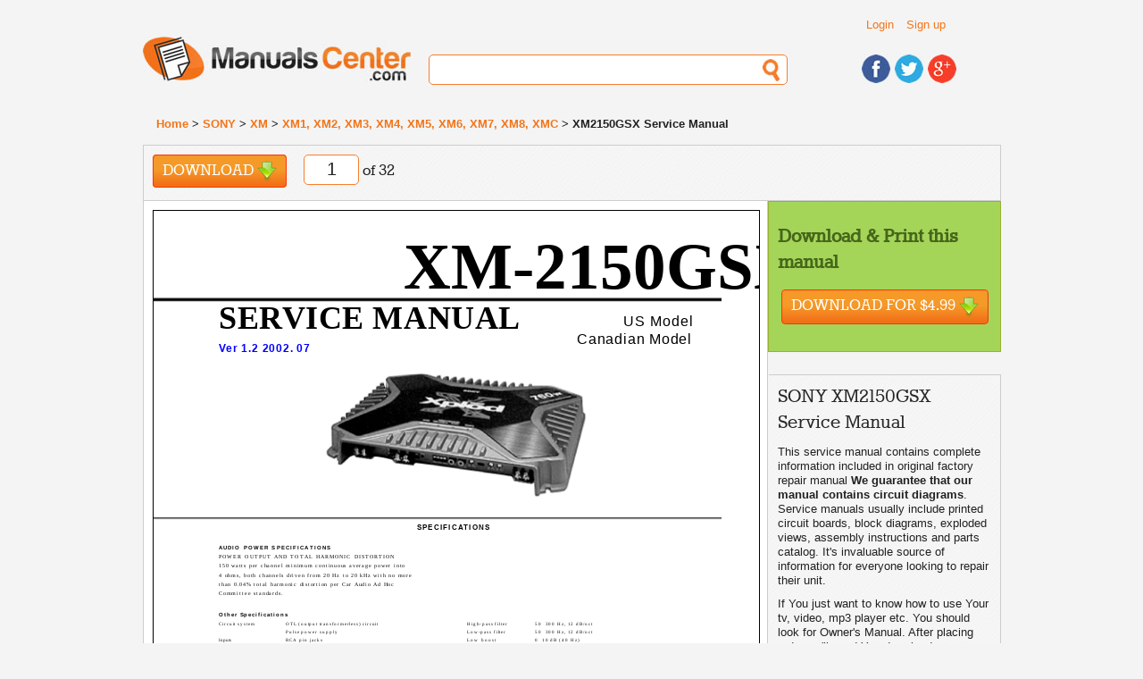

--- FILE ---
content_type: text/html; charset=UTF-8
request_url: https://www.manualscenter.com/manuals/sony/xm2150gsx-service-manual.html
body_size: 13424
content:
<!doctype html>
<!--[if lt IE 7]> <html class="ie6 oldie"> <![endif]-->
<!--[if IE 7]>    <html class="ie7 oldie"> <![endif]-->
<!--[if IE 8]>    <html class="ie8 oldie"> <![endif]-->
<!--[if gt IE 8]><!-->
<html class="">
<!--<![endif]-->
<head>
<meta charset="utf-8">
<meta name="viewport" content="width=device-width, initial-scale=1">
<title>SONY XM2150GSX  - Service Manual Immediate Download</title>
<base href="https://www.manualscenter.com/" />

<link rel="shortcut icon" href="includes/templates/manualscenter/images/favicon.ico" type="image/x-icon">
<link rel="icon" href="includes/templates/manualscenter/images/favicon.ico" type="image/x-icon">
<link rel="search" type="application/opensearchdescription+xml" href="//www.manualscenter.com/includes/templates/manualscenter/other/open-search.xml" title="Search for Manuals at ManualsCenter.com" />

<link rel="stylesheet" type="text/css" href="min/?f=/includes/templates/manualscenter/css/style_1000_reset.css,/includes/templates/manualscenter/css/style_1010_fonts.css,/includes/templates/manualscenter/css/style_1020_common.css,/includes/templates/manualscenter/css/style_1030_boilerplate.css,/includes/templates/manualscenter/css/style_1040_global_forms.css,/includes/templates/manualscenter/css/style_1050_mobile_portrait.css,/includes/templates/manualscenter/css/style_1060_mobile_landscape.css,/includes/templates/manualscenter/css/style_1070_ipad_portrait.css&amp;1739790765" />
<link rel="stylesheet" type="text/css" href="min/?f=/includes/templates/manualscenter/css/style_1080_ipad_landscape.css,/includes/templates/manualscenter/css/style_1090_desktop.css,/includes/templates/manualscenter/css/style_1100_jquery-ui-1.8.2.custom.css,/includes/templates/manualscenter/css/style_1110_dd.css,/includes/templates/manualscenter/css/style_1120_skin2.css,/includes/templates/manualscenter/css/style_1130_flags.css,/includes/templates/manualscenter/css/style_1140_dd_additional.css,/includes/templates/manualscenter/css/style_1150_boxes.css&amp;1739790765" />
<link rel="stylesheet" type="text/css" href="min/?f=/includes/templates/manualscenter/css/style_1160_dd_overlay.css,/includes/templates/manualscenter/css/style_1170_html_preview.css&amp;1739790765" />
<script type="text/javascript">
  var _gaq = _gaq || [];
  _gaq.push(['_setAccount', 'UA-1066057-3']);
  
  _gaq.push(['_trackPageview']);
  _gaq.push(['_trackPageLoadTime']);
  
  (function() {
    var ga = document.createElement('script'); ga.type = 'text/javascript'; ga.async = true;
    ga.src = ('https:' == document.location.protocol ? 'https://ssl' : 'http://www') + '.google-analytics.com/ga.js';
    var s = document.getElementsByTagName('script')[0]; s.parentNode.insertBefore(ga, s);
  })();
</script></head>
<body>
    
<div class="wrapper clearfix">
  
<!-- include header -->
  <header id="header">
  
    <div id="header_top_container">
    
    <div id="header_links">
        <ul class="list_header_links">
                        <li><a href="https://www.manualscenter.com/index.php?main_page=login">Login</a></li>
            <li><a href="https://www.manualscenter.com/index.php?main_page=login">Sign up</a></li>
                  </ul>
          
    </div>
    <!-- #header_links -->
    
    <div id="header_language">
    
    	<!--<select name="language" id="language">
            <option name="one" value="BR" title="images/br.png">BR</option>
            <option name="two" value="CA" title="images/br.png">CA</option>
            <option name="three" value="TX" title="images/br.png">TX</option>
            <option name="four" value="AL" title="images/br.png">AL</option>
	</select>-->
    
    </div><!-- #header_language -->
    
    <div class="clearfix"></div>
    
    </div><!-- #header_top_container -->
    
    <div id="logo"> <a href="https://www.manualscenter.com/index.php?main_page=index"><img src="includes/templates/manualscenter/images/logo.jpg" alt="Manuals-Center.com" title=" Manuals-Center.com " width="300" height="50" /></a> </div>
    <!-- #logo -->
    <div id="header_search">
      <form action="https://www.manualscenter.com/index.php?main_page=advanced_search_result" method="get" name="frm_search" id="frm_search">
          <input type="hidden" name="main_page" value="advanced_search_result" />
          <input type="text" name="keyword" id="search">
      </form>
    </div>
    <!-- #header_search -->
    <div id="header_social">
      <ul>
        <li><a href="https://www.facebook.com/ManualsCenter"><img src="includes/templates/manualscenter/images/icon_facebook.jpg" alt="Find us on Facebook" title=" Find us on Facebook " width="32" height="32" /></a></li>
        <li><a href="https://twitter.com/ManualsCenter"><img src="includes/templates/manualscenter/images/icon_twitter.jpg" alt="Follow us on Twitter" title=" Follow us on Twitter " width="32" height="32" /></a></li>
        <li><a href="https://plus.google.com/u/0/b/108879670816295291979/108879670816295291979/"><img src="includes/templates/manualscenter/images/icon_gplus.jpg" alt="Find us on Google+" title=" Find us on Google+ " width="32" height="32" /></a></li>
      </ul>
    </div>
    <!-- #header_social --> 
    
  </header>
  <!-- #header -->  
  <div id="breadcrumbs">
      <a href="https://www.manualscenter.com/index.php?main_page=index">Home</a> > 
<a href="https://www.manualscenter.com/brands/sony/">SONY</a> > 
<a href="https://www.manualscenter.com/brands/sony/xm/">XM</a> > 
<a href="https://www.manualscenter.com/brands/sony/xm/xm1,_xm2,_xm3,_xm4,_xm5,_xm6,_xm7,_xm8,_xmc/">XM1, XM2, XM3, XM4, XM5, XM6, XM7, XM8, XMC</a> > 
XM2150GSX Service Manual
  </div>
  <!-- #breadcrumbs -->
  <!-- messageStack -->
      <!-- #messageStack -->
    <section id='main' itemscope itemtype="http://schema.org/Book">
        
<meta itemprop="image" content="https://www.manualscenter.com/images/medium/products/E7/33/E733B57A7CC7806A41EA53EA9591990B5DC2890D_1.jpg"
<meta itemprop="thumbnailUrl" content="https://www.manualscenter.com/images/products/E7/33/E733B57A7CC7806A41EA53EA9591990B5DC2890D_1.jpg" />
<meta itemprop="url" content="https://www.manualscenter.com/manuals/sony/xm2150gsx-service-manual.html" />
<meta itemprop="bookFormat" content="http://schema.org/EBook" />
<div class="manual_shortcuts">
    
    	<ul class="list_shortcuts">
            <li class="solo"><a href="#" class="download invokeBuyNowButton" data-pid='220311'>Download <div class="download_icon">&nbsp;</div></a></li>
            <li class="solo">
             <div id="page_no_container">
              <form name="form3" method="post" action="">
                <input name="page_no" type="text" id="page_no" size="3" maxlength="1" value='1' style='text-align: center;'>
              </form>
             </div> 
            of 32</li>
        </ul> 
    
        <!-- AddThis Button BEGIN -->
        <div class="addthis_toolbox addthis_default_style">
        <a class="addthis_button_facebook_like" fb:like:layout="button_count"></a>
        <a class="addthis_button_google_plusone" g:plusone:size="medium"></a>
        <a class="addthis_button_tweet"></a>
        <a class="addthis_button_linkedin_counter"></a>
        <a class="addthis_button_pinterest_pinit"></a>
        <a class="addthis_counter addthis_pill_style"></a>
        </div>
        <script type="text/javascript">var addthis_config = {"data_track_addressbar":true};</script>
        <script type="text/javascript" src="//s7.addthis.com/js/300/addthis_widget.js#pubid=ra-529c387c2eff03fa"></script>
        <!-- AddThis Button END -->

    	<!--<ul class="list_shortcuts solo">
            <li><a href="#" class="black_link add_note">Add Note</a></li>
            <li><a href="#" class="black_link link">Link</a></li>
            <li>
            
            </li>
        </ul><!-- .shortcut -->
        
        
        
    	<!--<ul class="list_shortcuts_right">

            <li><a href="#"><img src="includes/templates/manualscenter/images/black_plus.png" alt="Add" title=" Add " width="18" height="18" /></a></li>
            <li><a href="#"><img src="includes/templates/manualscenter/images/black_minus.png" alt="Remove" title=" Remove " width="18" height="4" /></a></li>
            <li><a href="#"><img src="includes/templates/manualscenter/images/black_full_screen.png" alt="Full Screen" title=" Full Screen " width="22" height="18" /></a></li>
            
        </ul><!-- .shortcut -->    	                             
        
        
    <div class="clearfix"></div>
    <!-- .clearfix -->

        
	</div><!-- .manual_shortcuts -->

	<article class="article">
            <div class="article_content">
                <div class="html_preview"><p><STYLE type="text/css" scoped>
<!--
	.page_1_ft0{vertical-align:top;font-size:11px;font-family:Helvetica;color:#000000;letter-spacing:0.00000px;}
	.page_1_ft1{vertical-align:top;font-size:36px;font-family:Times;color:#000000;font-weight:bold;letter-spacing:0.00000px;}
	.page_1_ft2{vertical-align:top;font-size:16px;font-family:Helvetica;color:#000000;letter-spacing:0.00000px;}
	.page_1_ft3{vertical-align:top;font-size:73px;font-family:Times;color:#000000;font-weight:bold;letter-spacing:0.00000px;}
	.page_1_ft4{vertical-align:top;font-size:25px;font-family:Times;color:#000000;font-weight:bold;letter-spacing:0.00000px;}
	.page_1_ft5{vertical-align:top;font-size:6px;font-family:Helvetica;color:#000000;font-weight:bold;letter-spacing:0.00000px;}
	.page_1_ft6{vertical-align:top;font-size:5px;font-family:Times;color:#000000;letter-spacing:0.00000px;}
	.page_1_ft7{vertical-align:top;font-size:5px;font-family:Times;color:#000000;letter-spacing:0.00000px;}
	.page_1_ft8{vertical-align:top;font-size:3px;font-family:Times;color:#000000;letter-spacing:0.00000px;}
	.page_1_ft9{vertical-align:top;font-size:5px;font-family:Times;color:#000000;font-style:italic;letter-spacing:0.00000px;}
	.page_1_ft10{vertical-align:top;font-size:8px;font-family:Helvetica;color:#000000;font-weight:bold;letter-spacing:0.00000px;}
	.page_1_ft11{vertical-align:top;font-size:6px;font-family:Times;color:#000000;letter-spacing:0.00000px;}
	.page_1_ft12{vertical-align:top;font-size:12px;font-family:Helvetica;color:#0000ff;font-weight:bold;letter-spacing:0.00000px;}
	.page_1_ft13{vertical-align:top;font-size:7px;font-family:Helvetica;color:#000000;font-weight:bold;letter-spacing:0.00000px;}
	.page_1_ft14{vertical-align:top;font-size:6px;font-family:Helvetica;color:#000000;letter-spacing:0.00000px;}
	.page_1_ft15{vertical-align:top;font-size:9px;font-family:Helvetica;color:#000000;font-weight:bold;letter-spacing:0.00000px;}
	.page_1_ft16{vertical-align:top;font-size:36px;font-family:Times;color:#000000;font-weight:bold;letter-spacing:0.55061px;}
	.page_1_ft17{vertical-align:top;font-size:16px;font-family:Helvetica;color:#000000;letter-spacing:0.94996px;}
	.page_1_ft18{vertical-align:top;font-size:16px;font-family:Helvetica;color:#000000;letter-spacing:0.78792px;}
	.page_1_ft19{vertical-align:top;font-size:25px;font-family:Times;color:#000000;font-weight:bold;letter-spacing:0.58741px;}
	.page_1_ft20{vertical-align:top;font-size:25px;font-family:Times;color:#000000;font-weight:bold;letter-spacing:0.50637px;}
	.page_1_ft21{vertical-align:top;font-size:6px;font-family:Helvetica;color:#000000;font-weight:bold;letter-spacing:0.92474px;}
	.page_1_ft22{vertical-align:top;font-size:5px;font-family:Times;color:#000000;letter-spacing:0.90565px;}
	.page_1_ft23{vertical-align:top;font-size:5px;font-family:Times;color:#000000;letter-spacing:3.57087px;}
	.page_1_ft24{vertical-align:top;font-size:5px;font-family:Times;color:#000000;letter-spacing:1.04970px;}
	.page_1_ft25{vertical-align:top;font-size:5px;font-family:Times;color:#000000;letter-spacing:0.92170px;}
	.page_1_ft26{vertical-align:top;font-size:5px;font-family:Times;color:#000000;letter-spacing:0.87492px;}
	.page_1_ft27{vertical-align:top;font-size:5px;font-family:Times;color:#000000;letter-spacing:0.84887px;}
	.page_1_ft28{vertical-align:top;font-size:5px;font-family:Times;color:#000000;letter-spacing:0.80358px;}
	.page_1_ft29{vertical-align:top;font-size:5px;font-family:Times;color:#000000;letter-spacing:1.06568px;}
	.page_1_ft30{vertical-align:top;font-size:5px;font-family:Times;color:#000000;letter-spacing:1.01732px;}
	.page_1_ft31{vertical-align:top;font-size:5px;font-family:Times;color:#000000;letter-spacing:0.91191px;}
	.page_1_ft32{vertical-align:top;font-size:5px;font-family:Times;color:#000000;letter-spacing:0.91479px;}
	.page_1_ft33{vertical-align:top;font-size:5px;font-family:Times;color:#000000;letter-spacing:1.34106px;}
	.page_1_ft34{vertical-align:top;font-size:5px;font-family:Times;color:#000000;letter-spacing:1.00154px;}
	.page_1_ft35{vertical-align:top;font-size:5px;font-family:Times;color:#000000;letter-spacing:1.11229px;}
	.page_1_ft36{vertical-align:top;font-size:5px;font-family:Times;color:#000000;letter-spacing:1.07569px;}
	.page_1_ft37{vertical-align:top;font-size:5px;font-family:Times;color:#000000;letter-spacing:0.97100px;}
	.page_1_ft38{vertical-align:top;font-size:5px;font-family:Times;color:#000000;letter-spacing:0.86307px;}
	.page_1_ft39{vertical-align:top;font-size:5px;font-family:Times;color:#000000;letter-spacing:0.83040px;}
	.page_1_ft40{vertical-align:top;font-size:5px;font-family:Times;color:#000000;letter-spacing:1.20796px;}
	.page_1_ft41{vertical-align:top;font-size:5px;font-family:Times;color:#000000;letter-spacing:0.89758px;}
	.page_1_ft42{vertical-align:top;font-size:5px;font-family:Times;color:#000000;letter-spacing:1.03416px;}
	.page_1_ft43{vertical-align:top;font-size:5px;font-family:Times;color:#000000;letter-spacing:0.93611px;}
	.page_1_ft44{vertical-align:top;font-size:5px;font-family:Times;color:#000000;letter-spacing:0.86766px;}
	.page_1_ft45{vertical-align:top;font-size:5px;font-family:Times;color:#000000;letter-spacing:1.20190px;}
	.page_1_ft46{vertical-align:top;font-size:5px;font-family:Times;color:#000000;letter-spacing:0.97240px;}
	.page_1_ft47{vertical-align:top;font-size:5px;font-family:Times;color:#000000;letter-spacing:2.34053px;}
	.page_1_ft48{vertical-align:top;font-size:5px;font-family:Times;color:#000000;letter-spacing:1.24843px;}
	.page_1_ft49{vertical-align:top;font-size:5px;font-family:Times;color:#000000;letter-spacing:1.08966px;}
	.page_1_ft50{vertical-align:top;font-size:5px;font-family:Times;color:#000000;letter-spacing:2.33960px;}
	.page_1_ft51{vertical-align:top;font-size:5px;font-family:Times;color:#000000;letter-spacing:1.24781px;}
	.page_1_ft52{vertical-align:top;font-size:5px;font-family:Times;color:#000000;letter-spacing:1.64699px;}
	.page_1_ft53{vertical-align:top;font-size:5px;font-family:Times;color:#000000;letter-spacing:1.16509px;}
	.page_1_ft54{vertical-align:top;font-size:5px;font-family:Times;color:#000000;letter-spacing:1.04271px;}
	.page_1_ft55{vertical-align:top;font-size:5px;font-family:Times;color:#000000;letter-spacing:0.98652px;}
	.page_1_ft56{vertical-align:top;font-size:5px;font-family:Times;color:#000000;letter-spacing:0.93165px;}
	.page_1_ft57{vertical-align:top;font-size:5px;font-family:Times;color:#000000;letter-spacing:0.91053px;}
	.page_1_ft58{vertical-align:top;font-size:5px;font-family:Times;color:#000000;letter-spacing:0.89638px;}
	.page_1_ft59{vertical-align:top;font-size:5px;font-family:Times;color:#000000;letter-spacing:0.86568px;}
	.page_1_ft60{vertical-align:top;font-size:5px;font-family:Times;color:#000000;letter-spacing:0.83884px;}
	.page_1_ft61{vertical-align:top;font-size:5px;font-family:Times;color:#000000;letter-spacing:1.06036px;}
	.page_1_ft62{vertical-align:top;font-size:5px;font-family:Times;color:#000000;letter-spacing:1.66909px;}
	.page_1_ft63{vertical-align:top;font-size:5px;font-family:Times;color:#000000;letter-spacing:2.46555px;}
	.page_1_ft64{vertical-align:top;font-size:5px;font-family:Times;color:#000000;letter-spacing:0.98278px;}
	.page_1_ft65{vertical-align:top;font-size:5px;font-family:Times;color:#000000;letter-spacing:0.90309px;}
	.page_1_ft66{vertical-align:top;font-size:5px;font-family:Times;color:#000000;letter-spacing:1.02585px;}
	.page_1_ft67{vertical-align:top;font-size:5px;font-family:Times;color:#000000;letter-spacing:0.98182px;}
	.page_1_ft68{vertical-align:top;font-size:5px;font-family:Times;color:#000000;letter-spacing:1.66872px;}
	.page_1_ft69{vertical-align:top;font-size:5px;font-family:Times;color:#000000;letter-spacing:1.07422px;}
	.page_1_ft70{vertical-align:top;font-size:5px;font-family:Times;color:#000000;letter-spacing:0.98426px;}
	.page_1_ft71{vertical-align:top;font-size:5px;font-family:Times;color:#000000;letter-spacing:0.91768px;}
	.page_1_ft72{vertical-align:top;font-size:5px;font-family:Times;color:#000000;letter-spacing:0.89504px;}
	.page_1_ft73{vertical-align:top;font-size:5px;font-family:Times;color:#000000;letter-spacing:0.94058px;}
	.page_1_ft74{vertical-align:top;font-size:5px;font-family:Times;color:#000000;letter-spacing:0.86470px;}
	.page_1_ft75{vertical-align:top;font-size:5px;font-family:Times;color:#000000;letter-spacing:0.84922px;}
	.page_1_ft76{vertical-align:top;font-size:5px;font-family:Times;color:#000000;letter-spacing:0.82444px;}
	.page_1_ft77{vertical-align:top;font-size:5px;font-family:Times;color:#000000;letter-spacing:0.82818px;}
	.page_1_ft78{vertical-align:top;font-size:5px;font-family:Times;color:#000000;letter-spacing:0.81587px;}
	.page_1_ft79{vertical-align:top;font-size:5px;font-family:Times;color:#000000;letter-spacing:0.80664px;}
	.page_1_ft80{vertical-align:top;font-size:5px;font-family:Times;color:#000000;letter-spacing:0.79837px;}
	.page_1_ft81{vertical-align:top;font-size:5px;font-family:Times;color:#000000;letter-spacing:0.79667px;}
	.page_1_ft82{vertical-align:top;font-size:5px;font-family:Times;color:#000000;letter-spacing:1.66903px;}
	.page_1_ft83{vertical-align:top;font-size:5px;font-family:Times;color:#000000;letter-spacing:2.46293px;}
	.page_1_ft84{vertical-align:top;font-size:5px;font-family:Times;color:#000000;letter-spacing:1.08534px;}
	.page_1_ft85{vertical-align:top;font-size:5px;font-family:Times;color:#000000;letter-spacing:1.00971px;}
	.page_1_ft86{vertical-align:top;font-size:5px;font-family:Times;color:#000000;letter-spacing:0.94821px;}
	.page_1_ft87{vertical-align:top;font-size:5px;font-family:Times;color:#000000;letter-spacing:0.90942px;}
	.page_1_ft88{vertical-align:top;font-size:5px;font-family:Times;color:#000000;letter-spacing:0.88208px;}
	.page_1_ft89{vertical-align:top;font-size:5px;font-family:Times;color:#000000;letter-spacing:0.88145px;}
	.page_1_ft90{vertical-align:top;font-size:5px;font-family:Times;color:#000000;letter-spacing:0.89344px;}
	.page_1_ft91{vertical-align:top;font-size:5px;font-family:Times;color:#000000;letter-spacing:1.38025px;}
	.page_1_ft92{vertical-align:top;font-size:5px;font-family:Times;color:#000000;letter-spacing:-2.06692px;}
	.page_1_ft93{vertical-align:top;font-size:5px;font-family:Times;color:#000000;letter-spacing:0.87908px;}
	.page_1_ft94{vertical-align:top;font-size:5px;font-family:Times;color:#000000;letter-spacing:0.89212px;}
	.page_1_ft95{vertical-align:top;font-size:5px;font-family:Times;color:#000000;letter-spacing:1.66922px;}
	.page_1_ft96{vertical-align:top;font-size:5px;font-family:Times;color:#000000;letter-spacing:1.07439px;}
	.page_1_ft97{vertical-align:top;font-size:5px;font-family:Times;color:#000000;letter-spacing:0.98457px;}
	.page_1_ft98{vertical-align:top;font-size:5px;font-family:Times;color:#000000;letter-spacing:0.93044px;}
	.page_1_ft99{vertical-align:top;font-size:5px;font-family:Times;color:#000000;letter-spacing:0.92377px;}
	.page_1_ft100{vertical-align:top;font-size:5px;font-family:Times;color:#000000;letter-spacing:0.90451px;}
	.page_1_ft101{vertical-align:top;font-size:5px;font-family:Times;color:#000000;letter-spacing:0.89016px;}
	.page_1_ft102{vertical-align:top;font-size:5px;font-family:Times;color:#000000;letter-spacing:0.87740px;}
	.page_1_ft103{vertical-align:top;font-size:5px;font-family:Times;color:#000000;letter-spacing:0.87718px;}
	.page_1_ft104{vertical-align:top;font-size:5px;font-family:Times;color:#000000;letter-spacing:0.88550px;}
	.page_1_ft105{vertical-align:top;font-size:5px;font-family:Times;color:#000000;letter-spacing:1.16141px;}
	.page_1_ft106{vertical-align:top;font-size:5px;font-family:Times;color:#000000;letter-spacing:1.12356px;}
	.page_1_ft107{vertical-align:top;font-size:5px;font-family:Times;color:#000000;letter-spacing:0.99517px;}
	.page_1_ft108{vertical-align:top;font-size:5px;font-family:Times;color:#000000;letter-spacing:0.93140px;}
	.page_1_ft109{vertical-align:top;font-size:5px;font-family:Times;color:#000000;letter-spacing:1.79320px;}
	.page_1_ft110{vertical-align:top;font-size:5px;font-family:Times;color:#000000;letter-spacing:1.24765px;}
	.page_1_ft111{vertical-align:top;font-size:5px;font-family:Times;color:#000000;letter-spacing:1.03329px;}
	.page_1_ft112{vertical-align:top;font-size:5px;font-family:Times;color:#000000;letter-spacing:0.98773px;}
	.page_1_ft113{vertical-align:top;font-size:5px;font-family:Times;color:#000000;letter-spacing:0.92460px;}
	.page_1_ft114{vertical-align:top;font-size:5px;font-family:Times;color:#000000;letter-spacing:0.88991px;}
	.page_1_ft115{vertical-align:top;font-size:5px;font-family:Times;color:#000000;letter-spacing:1.11396px;}
	.page_1_ft116{vertical-align:top;font-size:5px;font-family:Times;color:#000000;letter-spacing:0.92282px;}
	.page_1_ft117{vertical-align:top;font-size:5px;font-family:Times;color:#000000;letter-spacing:0.84482px;}
	.page_1_ft118{vertical-align:top;font-size:5px;font-family:Times;color:#000000;letter-spacing:0.82898px;}
	.page_1_ft119{vertical-align:top;font-size:5px;font-family:Times;color:#000000;letter-spacing:0.82506px;}
	.page_1_ft120{vertical-align:top;font-size:5px;font-family:Times;color:#000000;letter-spacing:0.81524px;}
	.page_1_ft121{vertical-align:top;font-size:5px;font-family:Times;color:#000000;letter-spacing:0.96134px;}
	.page_1_ft122{vertical-align:top;font-size:5px;font-family:Times;color:#000000;letter-spacing:0.88850px;}
	.page_1_ft123{vertical-align:top;font-size:5px;font-family:Times;color:#000000;letter-spacing:0.83379px;}
	.page_1_ft124{vertical-align:top;font-size:5px;font-family:Times;color:#000000;letter-spacing:0.80755px;}
	.page_1_ft125{vertical-align:top;font-size:5px;font-family:Times;color:#000000;letter-spacing:0.81782px;}
	.page_1_ft126{vertical-align:top;font-size:5px;font-family:Times;color:#000000;letter-spacing:0.81925px;}
	.page_1_ft127{vertical-align:top;font-size:5px;font-family:Times;color:#000000;letter-spacing:1.24818px;}
	.page_1_ft128{vertical-align:top;font-size:5px;font-family:Times;color:#000000;letter-spacing:0.93619px;}
	.page_1_ft129{vertical-align:top;font-size:5px;font-family:Times;color:#000000;letter-spacing:0.92021px;}
	.page_1_ft130{vertical-align:top;font-size:5px;font-family:Times;color:#000000;letter-spacing:0.94447px;}
	.page_1_ft131{vertical-align:top;font-size:5px;font-family:Times;color:#000000;letter-spacing:0.89354px;}
	.page_1_ft132{vertical-align:top;font-size:5px;font-family:Times;color:#000000;letter-spacing:0.84091px;}
	.page_1_ft133{vertical-align:top;font-size:5px;font-family:Times;color:#000000;letter-spacing:1.24806px;}
	.page_1_ft134{vertical-align:top;font-size:5px;font-family:Times;color:#000000;letter-spacing:0.93604px;}
	.page_1_ft135{vertical-align:top;font-size:5px;font-family:Times;color:#000000;letter-spacing:0.92113px;}
	.page_1_ft136{vertical-align:top;font-size:5px;font-family:Times;color:#000000;letter-spacing:0.87791px;}
	.page_1_ft137{vertical-align:top;font-size:5px;font-family:Times;color:#000000;letter-spacing:0.83510px;}
	.page_1_ft138{vertical-align:top;font-size:5px;font-family:Times;color:#000000;letter-spacing:0.83919px;}
	.page_1_ft139{vertical-align:top;font-size:5px;font-family:Times;color:#000000;letter-spacing:0.82262px;}
	.page_1_ft140{vertical-align:top;font-size:5px;font-family:Times;color:#000000;letter-spacing:0.79441px;}
	.page_1_ft141{vertical-align:top;font-size:5px;font-family:Times;color:#000000;letter-spacing:0.96463px;}
	.page_1_ft142{vertical-align:top;font-size:5px;font-family:Times;color:#000000;letter-spacing:0.83401px;}
	.page_1_ft143{vertical-align:top;font-size:5px;font-family:Times;color:#000000;letter-spacing:1.63834px;}
	.page_1_ft144{vertical-align:top;font-size:5px;font-family:Times;color:#000000;letter-spacing:1.09222px;}
	.page_1_ft145{vertical-align:top;font-size:5px;font-family:Times;color:#000000;letter-spacing:0.96728px;}
	.page_1_ft146{vertical-align:top;font-size:5px;font-family:Times;color:#000000;letter-spacing:0.92496px;}
	.page_1_ft147{vertical-align:top;font-size:5px;font-family:Times;color:#000000;letter-spacing:0.87668px;}
	.page_1_ft148{vertical-align:top;font-size:5px;font-family:Times;color:#000000;letter-spacing:1.20838px;}
	.page_1_ft149{vertical-align:top;font-size:5px;font-family:Times;color:#000000;letter-spacing:1.04282px;}
	.page_1_ft150{vertical-align:top;font-size:5px;font-family:Times;color:#000000;letter-spacing:0.87107px;}
	.page_1_ft151{vertical-align:top;font-size:5px;font-family:Times;color:#000000;letter-spacing:1.63815px;}
	.page_1_ft152{vertical-align:top;font-size:5px;font-family:Times;color:#000000;letter-spacing:1.09210px;}
	.page_1_ft153{vertical-align:top;font-size:5px;font-family:Times;color:#000000;letter-spacing:0.96717px;}
	.page_1_ft154{vertical-align:top;font-size:5px;font-family:Times;color:#000000;letter-spacing:0.92486px;}
	.page_1_ft155{vertical-align:top;font-size:5px;font-family:Times;color:#000000;letter-spacing:0.87659px;}
	.page_1_ft156{vertical-align:top;font-size:5px;font-family:Times;color:#000000;letter-spacing:3.40431px;}
	.page_1_ft157{vertical-align:top;font-size:5px;font-family:Times;color:#000000;letter-spacing:1.13249px;}
	.page_1_ft158{vertical-align:top;font-size:5px;font-family:Times;color:#000000;letter-spacing:2.33904px;}
	.page_1_ft159{vertical-align:top;font-size:5px;font-family:Times;color:#000000;letter-spacing:1.16952px;}
	.page_1_ft160{vertical-align:top;font-size:5px;font-family:Times;color:#000000;letter-spacing:1.04709px;}
	.page_1_ft161{vertical-align:top;font-size:5px;font-family:Times;color:#000000;letter-spacing:0.93563px;}
	.page_1_ft162{vertical-align:top;font-size:5px;font-family:Times;color:#000000;letter-spacing:0.90432px;}
	.page_1_ft163{vertical-align:top;font-size:5px;font-family:Times;color:#000000;letter-spacing:1.57645px;}
	.page_1_ft164{vertical-align:top;font-size:5px;font-family:Times;color:#000000;letter-spacing:1.02784px;}
	.page_1_ft165{vertical-align:top;font-size:5px;font-family:Times;color:#000000;letter-spacing:1.02064px;}
	.page_1_ft166{vertical-align:top;font-size:5px;font-family:Times;color:#000000;letter-spacing:0.96750px;}
	.page_1_ft167{vertical-align:top;font-size:5px;font-family:Times;color:#000000;letter-spacing:0.89907px;}
	.page_1_ft168{vertical-align:top;font-size:5px;font-family:Times;color:#000000;letter-spacing:0.89643px;}
	.page_1_ft169{vertical-align:top;font-size:5px;font-family:Times;color:#000000;letter-spacing:1.16928px;}
	.page_1_ft170{vertical-align:top;font-size:5px;font-family:Times;color:#000000;letter-spacing:1.00228px;}
	.page_1_ft171{vertical-align:top;font-size:5px;font-family:Times;color:#000000;letter-spacing:0.96983px;}
	.page_1_ft172{vertical-align:top;font-size:5px;font-family:Times;color:#000000;letter-spacing:0.91215px;}
	.page_1_ft173{vertical-align:top;font-size:5px;font-family:Times;color:#000000;letter-spacing:0.92694px;}
	.page_1_ft174{vertical-align:top;font-size:5px;font-family:Times;color:#000000;letter-spacing:0.83188px;}
	.page_1_ft175{vertical-align:top;font-size:5px;font-family:Times;color:#000000;letter-spacing:0.78687px;}
	.page_1_ft176{vertical-align:top;font-size:5px;font-family:Times;color:#000000;letter-spacing:0.78572px;}
	.page_1_ft177{vertical-align:top;font-size:5px;font-family:Times;color:#000000;letter-spacing:0.79241px;}
	.page_1_ft178{vertical-align:top;font-size:5px;font-family:Times;color:#000000;letter-spacing:0.76214px;}
	.page_1_ft179{vertical-align:top;font-size:5px;font-family:Times;color:#000000;letter-spacing:0.75752px;}
	.page_1_ft180{vertical-align:top;font-size:5px;font-family:Times;color:#000000;letter-spacing:-2.06692px;}
	.page_1_ft181{vertical-align:top;font-size:5px;font-family:Times;color:#000000;letter-spacing:1.01377px;}
	.page_1_ft182{vertical-align:top;font-size:5px;font-family:Times;color:#000000;letter-spacing:0.92712px;}
	.page_1_ft183{vertical-align:top;font-size:5px;font-family:Times;color:#000000;letter-spacing:0.89491px;}
	.page_1_ft184{vertical-align:top;font-size:5px;font-family:Times;color:#000000;letter-spacing:0.92962px;}
	.page_1_ft185{vertical-align:top;font-size:5px;font-family:Times;color:#000000;letter-spacing:1.06605px;}
	.page_1_ft186{vertical-align:top;font-size:5px;font-family:Times;color:#000000;letter-spacing:0.89114px;}
	.page_1_ft187{vertical-align:top;font-size:5px;font-family:Times;color:#000000;letter-spacing:2.43242px;}
	.page_1_ft188{vertical-align:top;font-size:5px;font-family:Times;color:#000000;letter-spacing:0.91926px;}
	.page_1_ft189{vertical-align:top;font-size:3px;font-family:Times;color:#000000;letter-spacing:1.74192px;}
	.page_1_ft190{vertical-align:top;font-size:5px;font-family:Times;color:#000000;letter-spacing:0.84380px;}
	.page_1_ft191{vertical-align:top;font-size:5px;font-family:Times;color:#000000;letter-spacing:0.75914px;}
	.page_1_ft192{vertical-align:top;font-size:3px;font-family:Times;color:#000000;letter-spacing:1.44607px;}
	.page_1_ft193{vertical-align:top;font-size:5px;font-family:Times;color:#000000;letter-spacing:1.68363px;}
	.page_1_ft194{vertical-align:top;font-size:5px;font-family:Times;color:#000000;letter-spacing:1.21939px;}
	.page_1_ft195{vertical-align:top;font-size:5px;font-family:Times;color:#000000;letter-spacing:1.01916px;}
	.page_1_ft196{vertical-align:top;font-size:5px;font-family:Times;color:#000000;letter-spacing:1.01317px;}
	.page_1_ft197{vertical-align:top;font-size:5px;font-family:Times;color:#000000;letter-spacing:0.93005px;}
	.page_1_ft198{vertical-align:top;font-size:5px;font-family:Times;color:#000000;letter-spacing:0.80763px;}
	.page_1_ft199{vertical-align:top;font-size:5px;font-family:Times;color:#000000;letter-spacing:0.77586px;}
	.page_1_ft200{vertical-align:top;font-size:5px;font-family:Times;color:#000000;letter-spacing:0.75873px;}
	.page_1_ft201{vertical-align:top;font-size:5px;font-family:Times;color:#000000;letter-spacing:0.76252px;}
	.page_1_ft202{vertical-align:top;font-size:5px;font-family:Times;color:#000000;letter-spacing:0.75443px;}
	.page_1_ft203{vertical-align:top;font-size:5px;font-family:Times;color:#000000;letter-spacing:0.99888px;}
	.page_1_ft204{vertical-align:top;font-size:5px;font-family:Times;color:#000000;letter-spacing:0.94409px;}
	.page_1_ft205{vertical-align:top;font-size:5px;font-family:Times;color:#000000;letter-spacing:0.89039px;}
	.page_1_ft206{vertical-align:top;font-size:5px;font-family:Times;color:#000000;letter-spacing:0.84886px;}
	.page_1_ft207{vertical-align:top;font-size:5px;font-family:Times;color:#000000;letter-spacing:0.82475px;}
	.page_1_ft208{vertical-align:top;font-size:5px;font-family:Times;color:#000000;letter-spacing:0.81861px;}
	.page_1_ft209{vertical-align:top;font-size:5px;font-family:Times;color:#000000;letter-spacing:0.79016px;}
	.page_1_ft210{vertical-align:top;font-size:5px;font-family:Times;color:#000000;letter-spacing:0.78043px;}
	.page_1_ft211{vertical-align:top;font-size:5px;font-family:Times;color:#000000;letter-spacing:0.75500px;}
	.page_1_ft212{vertical-align:top;font-size:5px;font-family:Times;color:#000000;letter-spacing:0.75138px;}
	.page_1_ft213{vertical-align:top;font-size:5px;font-family:Times;color:#000000;letter-spacing:0.86359px;}
	.page_1_ft214{vertical-align:top;font-size:5px;font-family:Times;color:#000000;letter-spacing:0.98784px;}
	.page_1_ft215{vertical-align:top;font-size:5px;font-family:Times;color:#000000;letter-spacing:0.99109px;}
	.page_1_ft216{vertical-align:top;font-size:5px;font-family:Times;color:#000000;letter-spacing:0.91381px;}
	.page_1_ft217{vertical-align:top;font-size:5px;font-family:Times;color:#000000;font-style:italic;letter-spacing:1.07189px;}
	.page_1_ft218{vertical-align:top;font-size:5px;font-family:Times;color:#000000;font-style:italic;letter-spacing:0.89384px;}
	.page_1_ft219{vertical-align:top;font-size:5px;font-family:Times;color:#000000;font-style:italic;letter-spacing:0.83919px;}
	.page_1_ft220{vertical-align:top;font-size:5px;font-family:Times;color:#000000;font-style:italic;letter-spacing:0.82431px;}
	.page_1_ft221{vertical-align:top;font-size:5px;font-family:Times;color:#000000;font-style:italic;letter-spacing:0.82234px;}
	.page_1_ft222{vertical-align:top;font-size:5px;font-family:Times;color:#000000;font-style:italic;letter-spacing:0.79917px;}
	.page_1_ft223{vertical-align:top;font-size:5px;font-family:Times;color:#000000;font-style:italic;letter-spacing:0.78669px;}
	.page_1_ft224{vertical-align:top;font-size:5px;font-family:Times;color:#000000;font-style:italic;letter-spacing:0.77980px;}
	.page_1_ft225{vertical-align:top;font-size:5px;font-family:Times;color:#000000;font-style:italic;letter-spacing:0.79312px;}
	.page_1_ft226{vertical-align:top;font-size:5px;font-family:Times;color:#000000;font-style:italic;letter-spacing:0.79349px;}
	.page_1_ft227{vertical-align:top;font-size:5px;font-family:Times;color:#000000;font-style:italic;letter-spacing:0.78849px;}
	.page_1_ft228{vertical-align:top;font-size:5px;font-family:Times;color:#000000;font-style:italic;letter-spacing:1.00464px;}
	.page_1_ft229{vertical-align:top;font-size:8px;font-family:Helvetica;color:#000000;font-weight:bold;letter-spacing:1.23461px;}
	.page_1_ft230{vertical-align:top;font-size:6px;font-family:Helvetica;color:#000000;font-weight:bold;letter-spacing:1.37296px;}
	.page_1_ft231{vertical-align:top;font-size:6px;font-family:Helvetica;color:#000000;font-weight:bold;letter-spacing:1.15066px;}
	.page_1_ft232{vertical-align:top;font-size:6px;font-family:Helvetica;color:#000000;font-weight:bold;letter-spacing:1.12369px;}
	.page_1_ft233{vertical-align:top;font-size:6px;font-family:Times;color:#000000;letter-spacing:1.97747px;}
	.page_1_ft234{vertical-align:top;font-size:6px;font-family:Times;color:#000000;letter-spacing:1.31206px;}
	.page_1_ft235{vertical-align:top;font-size:6px;font-family:Times;color:#000000;letter-spacing:1.22721px;}
	.page_1_ft236{vertical-align:top;font-size:6px;font-family:Times;color:#000000;letter-spacing:1.16417px;}
	.page_1_ft237{vertical-align:top;font-size:6px;font-family:Times;color:#000000;letter-spacing:1.16574px;}
	.page_1_ft238{vertical-align:top;font-size:6px;font-family:Times;color:#000000;letter-spacing:1.15602px;}
	.page_1_ft239{vertical-align:top;font-size:6px;font-family:Times;color:#000000;letter-spacing:1.14582px;}
	.page_1_ft240{vertical-align:top;font-size:6px;font-family:Times;color:#000000;letter-spacing:1.12660px;}
	.page_1_ft241{vertical-align:top;font-size:6px;font-family:Times;color:#000000;letter-spacing:1.08567px;}
	.page_1_ft242{vertical-align:top;font-size:6px;font-family:Times;color:#000000;letter-spacing:1.09052px;}
	.page_1_ft243{vertical-align:top;font-size:6px;font-family:Times;color:#000000;letter-spacing:1.08132px;}
	.page_1_ft244{vertical-align:top;font-size:6px;font-family:Times;color:#000000;letter-spacing:0.96343px;}
	.page_1_ft245{vertical-align:top;font-size:6px;font-family:Times;color:#000000;letter-spacing:0.85689px;}
	.page_1_ft246{vertical-align:top;font-size:6px;font-family:Times;color:#000000;letter-spacing:0.80592px;}
	.page_1_ft247{vertical-align:top;font-size:6px;font-family:Times;color:#000000;letter-spacing:0.83459px;}
	.page_1_ft248{vertical-align:top;font-size:6px;font-family:Times;color:#000000;letter-spacing:0.80686px;}
	.page_1_ft249{vertical-align:top;font-size:6px;font-family:Times;color:#000000;letter-spacing:0.79447px;}
	.page_1_ft250{vertical-align:top;font-size:6px;font-family:Times;color:#000000;letter-spacing:0.79524px;}
	.page_1_ft251{vertical-align:top;font-size:6px;font-family:Times;color:#000000;letter-spacing:0.78121px;}
	.page_1_ft252{vertical-align:top;font-size:6px;font-family:Times;color:#000000;letter-spacing:1.10432px;}
	.page_1_ft253{vertical-align:top;font-size:6px;font-family:Times;color:#000000;letter-spacing:0.90771px;}
	.page_1_ft254{vertical-align:top;font-size:6px;font-family:Times;color:#000000;letter-spacing:0.82347px;}
	.page_1_ft255{vertical-align:top;font-size:6px;font-family:Times;color:#000000;letter-spacing:0.79774px;}
	.page_1_ft256{vertical-align:top;font-size:6px;font-family:Times;color:#000000;letter-spacing:0.78388px;}
	.page_1_ft257{vertical-align:top;font-size:6px;font-family:Times;color:#000000;letter-spacing:0.78630px;}
	.page_1_ft258{vertical-align:top;font-size:6px;font-family:Times;color:#000000;letter-spacing:0.78827px;}
	.page_1_ft259{vertical-align:top;font-size:6px;font-family:Times;color:#000000;letter-spacing:0.78499px;}
	.page_1_ft260{vertical-align:top;font-size:6px;font-family:Times;color:#000000;letter-spacing:0.78014px;}
	.page_1_ft261{vertical-align:top;font-size:6px;font-family:Times;color:#000000;letter-spacing:0.78375px;}
	.page_1_ft262{vertical-align:top;font-size:6px;font-family:Times;color:#000000;letter-spacing:0.77022px;}
	.page_1_ft263{vertical-align:top;font-size:6px;font-family:Times;color:#000000;letter-spacing:0.76742px;}
	.page_1_ft264{vertical-align:top;font-size:6px;font-family:Times;color:#000000;letter-spacing:0.77331px;}
	.page_1_ft265{vertical-align:top;font-size:6px;font-family:Times;color:#000000;letter-spacing:0.76733px;}
	.page_1_ft266{vertical-align:top;font-size:6px;font-family:Times;color:#000000;letter-spacing:0.76530px;}
	.page_1_ft267{vertical-align:top;font-size:6px;font-family:Times;color:#000000;letter-spacing:0.76868px;}
	.page_1_ft268{vertical-align:top;font-size:6px;font-family:Times;color:#000000;letter-spacing:0.99345px;}
	.page_1_ft269{vertical-align:top;font-size:6px;font-family:Times;color:#000000;letter-spacing:0.82285px;}
	.page_1_ft270{vertical-align:top;font-size:6px;font-family:Times;color:#000000;letter-spacing:0.78730px;}
	.page_1_ft271{vertical-align:top;font-size:6px;font-family:Times;color:#000000;letter-spacing:0.80199px;}
	.page_1_ft272{vertical-align:top;font-size:6px;font-family:Times;color:#000000;letter-spacing:0.75903px;}
	.page_1_ft273{vertical-align:top;font-size:6px;font-family:Times;color:#000000;letter-spacing:0.74789px;}
	.page_1_ft274{vertical-align:top;font-size:6px;font-family:Times;color:#000000;letter-spacing:0.73791px;}
	.page_1_ft275{vertical-align:top;font-size:6px;font-family:Times;color:#000000;letter-spacing:0.73664px;}
	.page_1_ft276{vertical-align:top;font-size:6px;font-family:Times;color:#000000;letter-spacing:0.73857px;}
	.page_1_ft277{vertical-align:top;font-size:6px;font-family:Times;color:#000000;letter-spacing:0.74033px;}
	.page_1_ft278{vertical-align:top;font-size:6px;font-family:Times;color:#000000;letter-spacing:0.74455px;}
	.page_1_ft279{vertical-align:top;font-size:6px;font-family:Times;color:#000000;letter-spacing:0.75000px;}
	.page_1_ft280{vertical-align:top;font-size:6px;font-family:Times;color:#000000;letter-spacing:0.82900px;}
	.page_1_ft281{vertical-align:top;font-size:12px;font-family:Helvetica;color:#0000ff;font-weight:bold;letter-spacing:2.32608px;}
	.page_1_ft282{vertical-align:top;font-size:12px;font-family:Helvetica;color:#0000ff;font-weight:bold;letter-spacing:0.99779px;}
	.page_1_ft283{vertical-align:top;font-size:12px;font-family:Helvetica;color:#0000ff;font-weight:bold;letter-spacing:0.96472px;}
	.page_1_ft284{vertical-align:top;font-size:12px;font-family:Helvetica;color:#0000ff;font-weight:bold;letter-spacing:0.85476px;}
	.page_1_ft285{vertical-align:top;font-size:12px;font-family:Helvetica;color:#0000ff;font-weight:bold;letter-spacing:0.81933px;}
	.page_1_ft286{vertical-align:top;font-size:12px;font-family:Helvetica;color:#0000ff;font-weight:bold;letter-spacing:0.82026px;}
	.page_1_ft287{vertical-align:top;font-size:7px;font-family:Helvetica;color:#000000;font-weight:bold;letter-spacing:1.15515px;}
	.page_1_ft288{vertical-align:top;font-size:6px;font-family:Helvetica;color:#000000;letter-spacing:1.71157px;}
	.page_1_ft289{vertical-align:top;font-size:6px;font-family:Helvetica;color:#000000;letter-spacing:1.16203px;}
	.page_1_ft290{vertical-align:top;font-size:6px;font-family:Helvetica;color:#000000;letter-spacing:1.20366px;}
	.page_1_ft291{vertical-align:top;font-size:6px;font-family:Helvetica;color:#000000;letter-spacing:1.06368px;}
	.page_1_ft292{vertical-align:top;font-size:6px;font-family:Helvetica;color:#000000;letter-spacing:1.04964px;}
	.page_1_ft293{vertical-align:top;font-size:9px;font-family:Helvetica;color:#000000;font-weight:bold;letter-spacing:1.01350px;}
	.page_1_ft294{vertical-align:top;font-size:6px;font-family:Helvetica;color:#000000;font-weight:bold;letter-spacing:2.56786px;}
	.page_1_ft295{vertical-align:top;font-size:6px;font-family:Helvetica;color:#000000;font-weight:bold;letter-spacing:1.04859px;}
	.page_1_ft296{vertical-align:top;font-size:6px;font-family:Helvetica;color:#000000;font-weight:bold;letter-spacing:1.04074px;}
	.page_1_ft297{vertical-align:top;font-size:6px;font-family:Helvetica;color:#000000;font-weight:bold;letter-spacing:1.06506px;}
	.page_1_ft298{vertical-align:top;font-size:6px;font-family:Helvetica;color:#000000;font-weight:bold;letter-spacing:1.02071px;}
	.page_1_ft299{vertical-align:top;font-size:6px;font-family:Helvetica;color:#000000;font-weight:bold;letter-spacing:0.95095px;}
	.page_1_ft300{vertical-align:top;font-size:6px;font-family:Helvetica;color:#000000;font-weight:bold;letter-spacing:0.92161px;}
-->
</STYLE><div class="html_preview_container">
<IMG width="636" height="900" src="http://img.manualscenter.com//manuals/html/E7/33/E733B57A7CC7806A41EA53EA9591990B5DC2890D/E733B57A7CC7806A41EA53EA9591990B5DC2890D001.png" alt="background image">
<div style="top:873px;;left:599px;"><span class="page_1_ft0">1</span></DIV>
<div style="top:98px;;left:73px;"><span class="page_1_ft16">SERVICE MANUAL</span></DIV>
<div style="top:114px;;left:526px;"><span class="page_1_ft17">US Model</span></DIV>
<div style="top:134px;;left:474px;"><span class="page_1_ft18">Canadian Model</span></DIV>
<div style="top:18px;;left:280px;"><span class="page_1_ft3">XM-2150GSX</span></DIV>
<div style="top:767px;;left:383px;"><span class="page_1_ft20">STEREO POWER AMPLIFIER</span></DIV>
<div style="top:449px;;left:73px;"><span class="page_1_ft21">Other Specifications</span></DIV>
<div style="top:460px;;left:73px;"><span class="page_1_ft22">Circuit system</span></DIV>
<div style="top:460px;;left:148px;"><span class="page_1_ft28">OTL (output transformerless) circuit</span></DIV>
<div style="top:469px;;left:148px;"><span class="page_1_ft32">Pulse power supply</span></DIV>
<div style="top:478px;;left:73px;"><span class="page_1_ft6">Inputs</span></DIV>
<div style="top:478px;;left:148px;"><span class="page_1_ft34">RCA pin jacks</span></DIV>
<div style="top:487px;;left:148px;"><span class="page_1_ft39">High level input connector</span></DIV>
<div style="top:496px;;left:73px;"><span class="page_1_ft6">Outputs</span></DIV>
<div style="top:496px;;left:148px;"><span class="page_1_ft41">Speaker terminals</span></DIV>
<div style="top:505px;;left:148px;"><span class="page_1_ft44">Through out pin jacks</span></DIV>
<div style="top:514px;;left:73px;"><span class="page_1_ft46">Speaker impedance</span></DIV>
<div style="top:514px;;left:148px;"><span class="page_1_ft48">2 ­ 8</span></DIV>
<div style="top:514px;;left:165px;"><span class="page_1_ft49"> (stereo)</span></DIV>
<div style="top:523px;;left:148px;"><span class="page_1_ft51">4 ­ 8</span></DIV>
<div style="top:523px;;left:165px;"><span class="page_1_ft60"> (when used as a bridging amplifier)</span></DIV>
<div style="top:532px;;left:73px;"><span class="page_1_ft61">Maximum outputs</span></DIV>
<div style="top:532px;;left:148px;"><span class="page_1_ft62">300 W</span></DIV>
<div style="top:532px;;left:170px;"><span class="page_1_ft67">× 2 (at 4 )</span></DIV>
<div style="top:541px;;left:148px;"><span class="page_1_ft72">760 W (monaural) at 4</span></DIV>
<div style="top:541px;;left:218px;"><span class="page_1_ft7"></span></DIV>
<div style="top:550px;;left:73px;"><span class="page_1_ft81">Rated outputs (supply voltage at 14.4 V)</span></DIV>
<div style="top:559px;;left:148px;"><span class="page_1_ft82">150 W</span></DIV>
<div style="top:559px;;left:170px;"><span class="page_1_ft90">× 2 (20 Hz ­ 20 kHz, 0.04% THD,</span></DIV>
<div style="top:568px;;left:148px;"><span class="page_1_ft91">at 4</span></DIV>
<div style="top:568px;;left:161px;"><span class="page_1_ft92">)</span></DIV>
<div style="top:577px;;left:148px;"><span class="page_1_ft82">190 W</span></DIV>
<div style="top:577px;;left:170px;"><span class="page_1_ft94">× 2 (20 Hz ­ 20 kHz, 0.1% THD,</span></DIV>
<div style="top:586px;;left:148px;"><span class="page_1_ft91">at 2</span></DIV>
<div style="top:586px;;left:161px;"><span class="page_1_ft92">)</span></DIV>
<div style="top:595px;;left:148px;"><span class="page_1_ft104">380 W (monaural) (20 Hz ­ 20 kHz, 0.1% THD,</span></DIV>
<div style="top:604px;;left:148px;"><span class="page_1_ft91">at 4</span></DIV>
<div style="top:603px;;left:161px;"><span class="page_1_ft92">)</span></DIV>
<div style="top:613px;;left:73px;"><span class="page_1_ft108">Frequency response</span></DIV>
<div style="top:613px;;left:148px;"><span class="page_1_ft113">5 Hz ­ 100 kHz (</span></DIV>
<div style="top:613px;;left:211px;"><span class="page_1_ft6">dB)</span></DIV>
<div style="top:622px;;left:73px;"><span class="page_1_ft114">Harmonic distortion</span></DIV>
<div style="top:622px;;left:148px;"><span class="page_1_ft120">0.005% or less (at 1 kHz, 4</span></DIV>
<div style="top:621px;;left:232px;"><span class="page_1_ft92">)</span></DIV>
<div style="top:631px;;left:73px;"><span class="page_1_ft126">Input level adjustment range</span></DIV>
<div style="top:640px;;left:148px;"><span class="page_1_ft132">0.2 ­ 6.0 V (RCA pin jacks)</span></DIV>
<div style="top:649px;;left:148px;"><span class="page_1_ft140">0.4 ­ 12.0 V (High level input)</span></DIV>
<div style="top:460px;;left:351px;"><span class="page_1_ft142">High-pass filter</span></DIV>
<div style="top:460px;;left:427px;"><span class="page_1_ft147">50 ­ 300 Hz, ­12 dB/oct</span></DIV>
<div style="top:469px;;left:351px;"><span class="page_1_ft150">Low-pass filter</span></DIV>
<div style="top:469px;;left:427px;"><span class="page_1_ft155">50 ­ 300 Hz, ­12 dB/oct</span></DIV>
<div style="top:478px;;left:351px;"><span class="page_1_ft157">Low boost</span></DIV>
<div style="top:478px;;left:427px;"><span class="page_1_ft162">0 ­ 10 dB (40 Hz)</span></DIV>
<div style="top:487px;;left:351px;"><span class="page_1_ft168">Power supply voltage</span></DIV>
<div style="top:487px;;left:427px;"><span class="page_1_ft171">10.5 ­ 16 V</span></DIV>
<div style="top:496px;;left:351px;"><span class="page_1_ft172">Current drain</span></DIV>
<div style="top:496px;;left:427px;"><span class="page_1_ft179">at rated output : 40 A (at 4</span></DIV>
<div style="top:496px;;left:508px;"><span class="page_1_ft180">)</span></DIV>
<div style="top:505px;;left:427px;"><span class="page_1_ft184">Remote input : 2 mA</span></DIV>
<div style="top:514px;;left:351px;"><span class="page_1_ft6">Dimensions</span></DIV>
<div style="top:514px;;left:427px;"><span class="page_1_ft186">Approx. 14 </span><span class="page_1_ft8">1/8</span></DIV>
<div style="top:514px;;left:472px;"><span class="page_1_ft192">× 2 </span><span class="page_1_ft8">1/4 </span><span class="page_1_ft7">× 10 </span><span class="page_1_ft8">1/2 </span><span class="page_1_ft6">in.</span></DIV>
<div style="top:523px;;left:427px;"><span class="page_1_ft6">(358</span></DIV>
<div style="top:523px;;left:443px;"><span class="page_1_ft196">× 50 × 264 mm)</span></DIV>
<div style="top:532px;;left:427px;"><span class="page_1_ft202">(w/h/d) not incl. projecting parts and controls</span></DIV>
<div style="top:541px;;left:351px;"><span class="page_1_ft6">Mass</span></DIV>
<div style="top:541px;;left:427px;"><span class="page_1_ft212">Approx. 3.5 kg (7 lb. 11 oz.) not incl. accessories</span></DIV>
<div style="top:550px;;left:351px;"><span class="page_1_ft213">Supplied accessories</span></DIV>
<div style="top:550px;;left:427px;"><span class="page_1_ft216">Mounting screws (4)</span></DIV>
<div style="top:568px;;left:351px;"><span class="page_1_ft227">Design and specifications are subject to change without</span></DIV>
<div style="top:577px;;left:351px;"><span class="page_1_ft228">notice.</span></DIV>
<div style="top:350px;;left:295px;"><span class="page_1_ft229">SPECIFICATIONS</span></DIV>
<div style="top:374px;;left:73px;"><span class="page_1_ft232">AUDIO POWER SPECIFICATIONS</span></DIV>
<div style="top:384px;;left:73px;"><span class="page_1_ft243">POWER OUTPUT AND TOTAL HARMONIC DISTORTION</span></DIV>
<div style="top:394px;;left:73px;"><span class="page_1_ft251">150 watts per channel minimum continuous average power into</span></DIV>
<div style="top:405px;;left:73px;"><span class="page_1_ft267">4 ohms, both channels driven from 20 Hz to 20 kHz with no more</span></DIV>
<div style="top:415px;;left:73px;"><span class="page_1_ft279">than 0.04% total harmonic distortion per Car Audio Ad Hoc</span></DIV>
<div style="top:425px;;left:73px;"><span class="page_1_ft280">Committee standards.</span></DIV>
<div style="top:612px;;left:201px;"><span class="page_1_ft8">+0.5</span></DIV>
<div style="top:616px;;left:205px;"><span class="page_1_ft8">­3</span></DIV>
<div style="top:147px;;left:73px;"><span class="page_1_ft286">Ver 1.2 2002. 07</span></DIV>
<div style="top:822px;;left:73px;"><span class="page_1_ft287">9-873-436-03</span></DIV>
<div style="top:836px;;left:73px;"><span class="page_1_ft289">2002G0400-1</span></DIV>
<div style="top:848px;;left:73px;"><span class="page_1_ft292">© 2002. 07</span></DIV>
<div style="top:821px;;left:148px;"><span class="page_1_ft293">Sony Corporation</span></DIV>
<div style="top:836px;;left:148px;"><span class="page_1_ft296">e Vehicle Company</span></DIV>
<div style="top:848px;;left:148px;"><span class="page_1_ft300">Published by Sony Engineering Corporation</span></DIV>
</DIV>
</p><hr /></div><div class="html_preview"><p><STYLE type="text/css" scoped>
<!--
	.page_2_ft0{vertical-align:top;font-size:11px;font-family:Helvetica;color:#000000;letter-spacing:0.00000px;}
	.page_2_ft1{vertical-align:top;font-size:8px;font-family:Helvetica;color:#000000;font-weight:bold;letter-spacing:0.00000px;}
	.page_2_ft2{vertical-align:top;font-size:7px;font-family:Times;color:#000000;letter-spacing:0.00000px;}
	.page_2_ft3{vertical-align:top;font-size:7px;font-family:Helvetica;color:#000000;font-weight:bold;letter-spacing:0.00000px;}
	.page_2_ft4{vertical-align:top;font-size:7px;font-family:Symbol;color:#000000;letter-spacing:0.00000px;}
	.page_2_ft5{vertical-align:top;font-size:6px;font-family:Helvetica;color:#000000;font-weight:bold;letter-spacing:0.00000px;}
	.page_2_ft6{vertical-align:top;font-size:6px;font-family:Times;color:#000000;letter-spacing:0.00000px;}
	.page_2_ft7{vertical-align:top;font-size:11px;font-family:Helvetica;color:#000000;font-weight:bold;letter-spacing:0.00000px;}
	.page_2_ft8{vertical-align:top;font-size:8px;font-family:Helvetica;color:#000000;font-weight:bold;letter-spacing:1.93807px;}
	.page_2_ft9{vertical-align:top;font-size:8px;font-family:Helvetica;color:#000000;font-weight:bold;letter-spacing:1.46392px;}
	.page_2_ft10{vertical-align:top;font-size:8px;font-family:Helvetica;color:#000000;font-weight:bold;letter-spacing:1.27202px;}
	.page_2_ft11{vertical-align:top;font-size:8px;font-family:Helvetica;color:#000000;font-weight:bold;letter-spacing:1.33703px;}
	.page_2_ft12{vertical-align:top;font-size:7px;font-family:Times;color:#000000;letter-spacing:1.01030px;}
	.page_2_ft13{vertical-align:top;font-size:7px;font-family:Times;color:#000000;letter-spacing:0.91727px;}
	.page_2_ft14{vertical-align:top;font-size:7px;font-family:Times;color:#000000;letter-spacing:0.88689px;}
	.page_2_ft15{vertical-align:top;font-size:7px;font-family:Times;color:#000000;letter-spacing:0.85881px;}
	.page_2_ft16{vertical-align:top;font-size:7px;font-family:Times;color:#000000;letter-spacing:0.63734px;}
	.page_2_ft17{vertical-align:top;font-size:7px;font-family:Times;color:#000000;letter-spacing:0.63814px;}
	.page_2_ft18{vertical-align:top;font-size:7px;font-family:Times;color:#000000;letter-spacing:0.54186px;}
	.page_2_ft19{vertical-align:top;font-size:7px;font-family:Times;color:#000000;letter-spacing:0.54492px;}
	.page_2_ft20{vertical-align:top;font-size:8px;font-family:Helvetica;color:#000000;font-weight:bold;letter-spacing:1.24218px;}
	.page_2_ft21{vertical-align:top;font-size:8px;font-family:Helvetica;color:#000000;font-weight:bold;letter-spacing:1.22383px;}
	.page_2_ft22{vertical-align:top;font-size:7px;font-family:Times;color:#000000;letter-spacing:1.14101px;}
	.page_2_ft23{vertical-align:top;font-size:7px;font-family:Times;color:#000000;letter-spacing:0.97338px;}
	.page_2_ft24{vertical-align:top;font-size:7px;font-family:Times;color:#000000;letter-spacing:0.56321px;}
	.page_2_ft25{vertical-align:top;font-size:7px;font-family:Times;color:#000000;letter-spacing:0.56568px;}
	.page_2_ft26{vertical-align:top;font-size:7px;font-family:Times;color:#000000;letter-spacing:1.22251px;}
	.page_2_ft27{vertical-align:top;font-size:7px;font-family:Times;color:#000000;letter-spacing:1.05727px;}
	.page_2_ft28{vertical-align:top;font-size:7px;font-family:Times;color:#000000;letter-spacing:0.56961px;}
	.page_2_ft29{vertical-align:top;font-size:7px;font-family:Times;color:#000000;letter-spacing:0.57204px;}
	.page_2_ft30{vertical-align:top;font-size:7px;font-family:Times;color:#000000;letter-spacing:1.39019px;}
	.page_2_ft31{vertical-align:top;font-size:7px;font-family:Times;color:#000000;letter-spacing:1.23697px;}
	.page_2_ft32{vertical-align:top;font-size:7px;font-family:Times;color:#000000;letter-spacing:1.08070px;}
	.page_2_ft33{vertical-align:top;font-size:7px;font-family:Times;color:#000000;letter-spacing:1.01969px;}
	.page_2_ft34{vertical-align:top;font-size:7px;font-family:Times;color:#000000;letter-spacing:0.95506px;}
	.page_2_ft35{vertical-align:top;font-size:7px;font-family:Times;color:#000000;letter-spacing:0.55702px;}
	.page_2_ft36{vertical-align:top;font-size:7px;font-family:Times;color:#000000;letter-spacing:0.55946px;}
	.page_2_ft37{vertical-align:top;font-size:7px;font-family:Times;color:#000000;letter-spacing:1.24798px;}
	.page_2_ft38{vertical-align:top;font-size:7px;font-family:Times;color:#000000;letter-spacing:1.05625px;}
	.page_2_ft39{vertical-align:top;font-size:7px;font-family:Times;color:#000000;letter-spacing:0.55689px;}
	.page_2_ft40{vertical-align:top;font-size:7px;font-family:Times;color:#000000;letter-spacing:0.55947px;}
	.page_2_ft41{vertical-align:top;font-size:8px;font-family:Helvetica;color:#000000;font-weight:bold;letter-spacing:1.20646px;}
	.page_2_ft42{vertical-align:top;font-size:8px;font-family:Helvetica;color:#000000;font-weight:bold;letter-spacing:1.17488px;}
	.page_2_ft43{vertical-align:top;font-size:8px;font-family:Helvetica;color:#000000;font-weight:bold;letter-spacing:0.67726px;}
	.page_2_ft44{vertical-align:top;font-size:7px;font-family:Times;color:#000000;letter-spacing:0.80810px;}
	.page_2_ft45{vertical-align:top;font-size:8px;font-family:Helvetica;color:#000000;font-weight:bold;letter-spacing:1.29844px;}
	.page_2_ft46{vertical-align:top;font-size:7px;font-family:Times;color:#000000;letter-spacing:1.13573px;}
	.page_2_ft47{vertical-align:top;font-size:7px;font-family:Times;color:#000000;letter-spacing:1.01883px;}
	.page_2_ft48{vertical-align:top;font-size:7px;font-family:Times;color:#000000;letter-spacing:0.58309px;}
	.page_2_ft49{vertical-align:top;font-size:7px;font-family:Times;color:#000000;letter-spacing:0.58519px;}
	.page_2_ft50{vertical-align:top;font-size:7px;font-family:Times;color:#000000;letter-spacing:1.04264px;}
	.page_2_ft51{vertical-align:top;font-size:7px;font-family:Times;color:#000000;letter-spacing:0.98645px;}
	.page_2_ft52{vertical-align:top;font-size:7px;font-family:Times;color:#000000;letter-spacing:0.97064px;}
	.page_2_ft53{vertical-align:top;font-size:7px;font-family:Times;color:#000000;letter-spacing:0.92628px;}
	.page_2_ft54{vertical-align:top;font-size:7px;font-family:Times;color:#000000;letter-spacing:0.89463px;}
	.page_2_ft55{vertical-align:top;font-size:7px;font-family:Times;color:#000000;letter-spacing:0.73658px;}
	.page_2_ft56{vertical-align:top;font-size:7px;font-family:Times;color:#000000;letter-spacing:0.73804px;}
	.page_2_ft57{vertical-align:top;font-size:7px;font-family:Times;color:#000000;letter-spacing:1.24082px;}
	.page_2_ft58{vertical-align:top;font-size:7px;font-family:Times;color:#000000;letter-spacing:1.00362px;}
	.page_2_ft59{vertical-align:top;font-size:7px;font-family:Times;color:#000000;letter-spacing:1.02415px;}
	.page_2_ft60{vertical-align:top;font-size:7px;font-family:Times;color:#000000;letter-spacing:0.98101px;}
	.page_2_ft61{vertical-align:top;font-size:7px;font-family:Times;color:#000000;letter-spacing:0.95673px;}
	.page_2_ft62{vertical-align:top;font-size:7px;font-family:Times;color:#000000;letter-spacing:0.93136px;}
	.page_2_ft63{vertical-align:top;font-size:7px;font-family:Times;color:#000000;letter-spacing:0.91169px;}
	.page_2_ft64{vertical-align:top;font-size:7px;font-family:Times;color:#000000;letter-spacing:0.90765px;}
	.page_2_ft65{vertical-align:top;font-size:7px;font-family:Times;color:#000000;letter-spacing:0.90972px;}
	.page_2_ft66{vertical-align:top;font-size:7px;font-family:Times;color:#000000;letter-spacing:0.88490px;}
	.page_2_ft67{vertical-align:top;font-size:7px;font-family:Times;color:#000000;letter-spacing:0.71492px;}
	.page_2_ft68{vertical-align:top;font-size:7px;font-family:Times;color:#000000;letter-spacing:0.71725px;}
	.page_2_ft69{vertical-align:top;font-size:8px;font-family:Helvetica;color:#000000;font-weight:bold;letter-spacing:1.30991px;}
	.page_2_ft70{vertical-align:top;font-size:8px;font-family:Helvetica;color:#000000;font-weight:bold;letter-spacing:1.20210px;}
	.page_2_ft71{vertical-align:top;font-size:7px;font-family:Times;color:#000000;letter-spacing:1.16119px;}
	.page_2_ft72{vertical-align:top;font-size:7px;font-family:Times;color:#000000;letter-spacing:1.01175px;}
	.page_2_ft73{vertical-align:top;font-size:7px;font-family:Times;color:#000000;letter-spacing:0.91991px;}
	.page_2_ft74{vertical-align:top;font-size:7px;font-family:Times;color:#000000;letter-spacing:0.58555px;}
	.page_2_ft75{vertical-align:top;font-size:7px;font-family:Times;color:#000000;letter-spacing:0.59215px;}
	.page_2_ft76{vertical-align:top;font-size:7px;font-family:Times;color:#000000;letter-spacing:0.95246px;}
	.page_2_ft77{vertical-align:top;font-size:7px;font-family:Times;color:#000000;letter-spacing:0.60750px;}
	.page_2_ft78{vertical-align:top;font-size:7px;font-family:Times;color:#000000;letter-spacing:0.61354px;}
	.page_2_ft79{vertical-align:top;font-size:8px;font-family:Helvetica;color:#000000;font-weight:bold;letter-spacing:1.20650px;}
	.page_2_ft80{vertical-align:top;font-size:8px;font-family:Helvetica;color:#000000;font-weight:bold;letter-spacing:1.14817px;}
	.page_2_ft81{vertical-align:top;font-size:8px;font-family:Helvetica;color:#000000;font-weight:bold;letter-spacing:1.15483px;}
	.page_2_ft82{vertical-align:top;font-size:8px;font-family:Helvetica;color:#000000;font-weight:bold;letter-spacing:1.09053px;}
	.page_2_ft83{vertical-align:top;font-size:8px;font-family:Helvetica;color:#000000;font-weight:bold;letter-spacing:0.64302px;}
	.page_2_ft84{vertical-align:top;font-size:7px;font-family:Times;color:#000000;letter-spacing:0.77157px;}
	.page_2_ft85{vertical-align:top;font-size:7px;font-family:Helvetica;color:#000000;font-weight:bold;letter-spacing:1.37230px;}
	.page_2_ft86{vertical-align:top;font-size:7px;font-family:Helvetica;color:#000000;font-weight:bold;letter-spacing:1.18591px;}
	.page_2_ft87{vertical-align:top;font-size:7px;font-family:Helvetica;color:#000000;font-weight:bold;letter-spacing:1.15582px;}
	.page_2_ft88{vertical-align:top;font-size:7px;font-family:Helvetica;color:#000000;font-weight:bold;letter-spacing:1.11476px;}
	.page_2_ft89{vertical-align:top;font-size:7px;font-family:Symbol;color:#000000;letter-spacing:1.25575px;}
	.page_2_ft90{vertical-align:top;font-size:7px;font-family:Times;color:#000000;letter-spacing:0.99229px;}
	.page_2_ft91{vertical-align:top;font-size:7px;font-family:Times;color:#000000;letter-spacing:0.94483px;}
	.page_2_ft92{vertical-align:top;font-size:7px;font-family:Times;color:#000000;letter-spacing:0.88522px;}
	.page_2_ft93{vertical-align:top;font-size:7px;font-family:Times;color:#000000;letter-spacing:0.86741px;}
	.page_2_ft94{vertical-align:top;font-size:7px;font-family:Times;color:#000000;letter-spacing:0.87089px;}
	.page_2_ft95{vertical-align:top;font-size:7px;font-family:Symbol;color:#000000;letter-spacing:1.12057px;}
	.page_2_ft96{vertical-align:top;font-size:7px;font-family:Times;color:#000000;letter-spacing:0.92174px;}
	.page_2_ft97{vertical-align:top;font-size:7px;font-family:Times;color:#000000;letter-spacing:0.86696px;}
	.page_2_ft98{vertical-align:top;font-size:7px;font-family:Times;color:#000000;letter-spacing:0.86927px;}
	.page_2_ft99{vertical-align:top;font-size:7px;font-family:Times;color:#000000;letter-spacing:0.84169px;}
	.page_2_ft100{vertical-align:top;font-size:7px;font-family:Times;color:#000000;letter-spacing:0.82707px;}
	.page_2_ft101{vertical-align:top;font-size:7px;font-family:Times;color:#000000;letter-spacing:0.81683px;}
	.page_2_ft102{vertical-align:top;font-size:7px;font-family:Times;color:#000000;letter-spacing:0.81622px;}
	.page_2_ft103{vertical-align:top;font-size:7px;font-family:Times;color:#000000;letter-spacing:0.80619px;}
	.page_2_ft104{vertical-align:top;font-size:7px;font-family:Times;color:#000000;letter-spacing:0.81735px;}
	.page_2_ft105{vertical-align:top;font-size:7px;font-family:Times;color:#000000;letter-spacing:0.81494px;}
	.page_2_ft106{vertical-align:top;font-size:7px;font-family:Times;color:#000000;letter-spacing:0.82154px;}
	.page_2_ft107{vertical-align:top;font-size:7px;font-family:Times;color:#000000;letter-spacing:1.22676px;}
	.page_2_ft108{vertical-align:top;font-size:7px;font-family:Times;color:#000000;letter-spacing:0.94514px;}
	.page_2_ft109{vertical-align:top;font-size:6px;font-family:Helvetica;color:#000000;font-weight:bold;letter-spacing:1.31948px;}
	.page_2_ft110{vertical-align:top;font-size:6px;font-family:Helvetica;color:#000000;font-weight:bold;letter-spacing:1.26481px;}
	.page_2_ft111{vertical-align:top;font-size:6px;font-family:Helvetica;color:#000000;font-weight:bold;letter-spacing:1.23857px;}
	.page_2_ft112{vertical-align:top;font-size:6px;font-family:Helvetica;color:#000000;font-weight:bold;letter-spacing:1.24219px;}
	.page_2_ft113{vertical-align:top;font-size:6px;font-family:Helvetica;color:#000000;font-weight:bold;letter-spacing:1.17532px;}
	.page_2_ft114{vertical-align:top;font-size:6px;font-family:Helvetica;color:#000000;font-weight:bold;letter-spacing:1.19445px;}
	.page_2_ft115{vertical-align:top;font-size:6px;font-family:Helvetica;color:#000000;font-weight:bold;letter-spacing:1.18213px;}
	.page_2_ft116{vertical-align:top;font-size:6px;font-family:Helvetica;color:#000000;font-weight:bold;letter-spacing:1.18788px;}
	.page_2_ft117{vertical-align:top;font-size:6px;font-family:Helvetica;color:#000000;font-weight:bold;letter-spacing:1.19341px;}
	.page_2_ft118{vertical-align:top;font-size:6px;font-family:Times;color:#000000;letter-spacing:1.19065px;}
	.page_2_ft119{vertical-align:top;font-size:6px;font-family:Helvetica;color:#000000;font-weight:bold;letter-spacing:1.18110px;}
	.page_2_ft120{vertical-align:top;font-size:6px;font-family:Helvetica;color:#000000;font-weight:bold;letter-spacing:1.15663px;}
	.page_2_ft121{vertical-align:top;font-size:6px;font-family:Helvetica;color:#000000;font-weight:bold;letter-spacing:1.52069px;}
	.page_2_ft122{vertical-align:top;font-size:6px;font-family:Helvetica;color:#000000;font-weight:bold;letter-spacing:1.48696px;}
	.page_2_ft123{vertical-align:top;font-size:6px;font-family:Times;color:#000000;letter-spacing:1.42336px;}
	.page_2_ft124{vertical-align:top;font-size:6px;font-family:Helvetica;color:#000000;font-weight:bold;letter-spacing:1.35274px;}
	.page_2_ft125{vertical-align:top;font-size:6px;font-family:Helvetica;color:#000000;font-weight:bold;letter-spacing:1.31302px;}
	.page_2_ft126{vertical-align:top;font-size:6px;font-family:Helvetica;color:#000000;font-weight:bold;letter-spacing:1.26300px;}
	.page_2_ft127{vertical-align:top;font-size:6px;font-family:Helvetica;color:#000000;font-weight:bold;letter-spacing:1.23699px;}
	.page_2_ft128{vertical-align:top;font-size:6px;font-family:Helvetica;color:#000000;font-weight:bold;letter-spacing:1.23227px;}
	.page_2_ft129{vertical-align:top;font-size:6px;font-family:Helvetica;color:#000000;font-weight:bold;letter-spacing:1.21217px;}
	.page_2_ft130{vertical-align:top;font-size:6px;font-family:Helvetica;color:#000000;font-weight:bold;letter-spacing:1.95934px;}
	.page_2_ft131{vertical-align:top;font-size:6px;font-family:Helvetica;color:#000000;font-weight:bold;letter-spacing:1.48674px;}
	.page_2_ft132{vertical-align:top;font-size:6px;font-family:Helvetica;color:#000000;font-weight:bold;letter-spacing:1.28580px;}
	.page_2_ft133{vertical-align:top;font-size:6px;font-family:Helvetica;color:#000000;font-weight:bold;letter-spacing:1.26849px;}
	.page_2_ft134{vertical-align:top;font-size:6px;font-family:Helvetica;color:#000000;font-weight:bold;letter-spacing:1.18377px;}
	.page_2_ft135{vertical-align:top;font-size:6px;font-family:Helvetica;color:#000000;font-weight:bold;letter-spacing:1.18159px;}
	.page_2_ft136{vertical-align:top;font-size:6px;font-family:Helvetica;color:#000000;font-weight:bold;letter-spacing:1.18606px;}
	.page_2_ft137{vertical-align:top;font-size:6px;font-family:Helvetica;color:#000000;font-weight:bold;letter-spacing:1.18448px;}
	.page_2_ft138{vertical-align:top;font-size:6px;font-family:Helvetica;color:#000000;font-weight:bold;letter-spacing:1.19197px;}
	.page_2_ft139{vertical-align:top;font-size:6px;font-family:Helvetica;color:#000000;font-weight:bold;letter-spacing:1.15724px;}
	.page_2_ft140{vertical-align:top;font-size:6px;font-family:Helvetica;color:#000000;font-weight:bold;letter-spacing:1.30776px;}
	.page_2_ft141{vertical-align:top;font-size:6px;font-family:Helvetica;color:#000000;font-weight:bold;letter-spacing:1.23499px;}
	.page_2_ft142{vertical-align:top;font-size:6px;font-family:Helvetica;color:#000000;font-weight:bold;letter-spacing:1.19107px;}
	.page_2_ft143{vertical-align:top;font-size:6px;font-family:Helvetica;color:#000000;font-weight:bold;letter-spacing:1.17580px;}
	.page_2_ft144{vertical-align:top;font-size:6px;font-family:Helvetica;color:#000000;font-weight:bold;letter-spacing:1.15802px;}
	.page_2_ft145{vertical-align:top;font-size:6px;font-family:Helvetica;color:#000000;font-weight:bold;letter-spacing:1.15404px;}
	.page_2_ft146{vertical-align:top;font-size:6px;font-family:Helvetica;color:#000000;font-weight:bold;letter-spacing:1.15726px;}
	.page_2_ft147{vertical-align:top;font-size:6px;font-family:Helvetica;color:#000000;font-weight:bold;letter-spacing:2.25867px;}
	.page_2_ft148{vertical-align:top;font-size:6px;font-family:Helvetica;color:#000000;font-weight:bold;letter-spacing:1.39493px;}
	.page_2_ft149{vertical-align:top;font-size:6px;font-family:Helvetica;color:#000000;font-weight:bold;letter-spacing:1.28303px;}
	.page_2_ft150{vertical-align:top;font-size:6px;font-family:Helvetica;color:#000000;font-weight:bold;letter-spacing:1.24432px;}
	.page_2_ft151{vertical-align:top;font-size:6px;font-family:Helvetica;color:#000000;font-weight:bold;letter-spacing:1.23952px;}
	.page_2_ft152{vertical-align:top;font-size:6px;font-family:Helvetica;color:#000000;font-weight:bold;letter-spacing:1.19727px;}
	.page_2_ft153{vertical-align:top;font-size:6px;font-family:Helvetica;color:#000000;font-weight:bold;letter-spacing:1.15886px;}
	.page_2_ft154{vertical-align:top;font-size:6px;font-family:Helvetica;color:#000000;font-weight:bold;letter-spacing:1.16088px;}
	.page_2_ft155{vertical-align:top;font-size:6px;font-family:Helvetica;color:#000000;font-weight:bold;letter-spacing:1.15703px;}
	.page_2_ft156{vertical-align:top;font-size:6px;font-family:Helvetica;color:#000000;font-weight:bold;letter-spacing:1.29118px;}
	.page_2_ft157{vertical-align:top;font-size:6px;font-family:Helvetica;color:#000000;font-weight:bold;letter-spacing:1.19679px;}
	.page_2_ft158{vertical-align:top;font-size:6px;font-family:Helvetica;color:#000000;font-weight:bold;letter-spacing:1.18623px;}
	.page_2_ft159{vertical-align:top;font-size:6px;font-family:Helvetica;color:#000000;font-weight:bold;letter-spacing:1.18048px;}
	.page_2_ft160{vertical-align:top;font-size:6px;font-family:Helvetica;color:#000000;font-weight:bold;letter-spacing:1.15117px;}
	.page_2_ft161{vertical-align:top;font-size:6px;font-family:Helvetica;color:#000000;font-weight:bold;letter-spacing:1.38356px;}
	.page_2_ft162{vertical-align:top;font-size:6px;font-family:Helvetica;color:#000000;font-weight:bold;letter-spacing:1.25580px;}
	.page_2_ft163{vertical-align:top;font-size:6px;font-family:Helvetica;color:#000000;font-weight:bold;letter-spacing:1.20778px;}
	.page_2_ft164{vertical-align:top;font-size:6px;font-family:Helvetica;color:#000000;font-weight:bold;letter-spacing:1.17267px;}
	.page_2_ft165{vertical-align:top;font-size:6px;font-family:Helvetica;color:#000000;font-weight:bold;letter-spacing:1.16446px;}
	.page_2_ft166{vertical-align:top;font-size:6px;font-family:Helvetica;color:#000000;font-weight:bold;letter-spacing:1.15995px;}
	.page_2_ft167{vertical-align:top;font-size:6px;font-family:Helvetica;color:#000000;font-weight:bold;letter-spacing:1.14705px;}
	.page_2_ft168{vertical-align:top;font-size:6px;font-family:Helvetica;color:#000000;font-weight:bold;letter-spacing:1.98626px;}
	.page_2_ft169{vertical-align:top;font-size:6px;font-family:Helvetica;color:#000000;font-weight:bold;letter-spacing:1.09382px;}
	.page_2_ft170{vertical-align:top;font-size:6px;font-family:Helvetica;color:#000000;font-weight:bold;letter-spacing:1.32534px;}
	.page_2_ft171{vertical-align:top;font-size:6px;font-family:Helvetica;color:#000000;font-weight:bold;letter-spacing:1.11462px;}
	.page_2_ft172{vertical-align:top;font-size:6px;font-family:Helvetica;color:#000000;font-weight:bold;letter-spacing:1.08510px;}
	.page_2_ft173{vertical-align:top;font-size:6px;font-family:Helvetica;color:#000000;font-weight:bold;letter-spacing:1.09045px;}
	.page_2_ft174{vertical-align:top;font-size:6px;font-family:Helvetica;color:#000000;font-weight:bold;letter-spacing:1.07734px;}
	.page_2_ft175{vertical-align:top;font-size:6px;font-family:Helvetica;color:#000000;font-weight:bold;letter-spacing:1.08776px;}
	.page_2_ft176{vertical-align:top;font-size:6px;font-family:Helvetica;color:#000000;font-weight:bold;letter-spacing:1.08211px;}
	.page_2_ft177{vertical-align:top;font-size:6px;font-family:Times;color:#000000;letter-spacing:1.07406px;}
	.page_2_ft178{vertical-align:top;font-size:6px;font-family:Helvetica;color:#000000;font-weight:bold;letter-spacing:1.06104px;}
	.page_2_ft179{vertical-align:top;font-size:6px;font-family:Helvetica;color:#000000;font-weight:bold;letter-spacing:1.36536px;}
	.page_2_ft180{vertical-align:top;font-size:6px;font-family:Helvetica;color:#000000;font-weight:bold;letter-spacing:1.28084px;}
	.page_2_ft181{vertical-align:top;font-size:6px;font-family:Helvetica;color:#000000;font-weight:bold;letter-spacing:1.24525px;}
	.page_2_ft182{vertical-align:top;font-size:6px;font-family:Helvetica;color:#000000;font-weight:bold;letter-spacing:1.22106px;}
	.page_2_ft183{vertical-align:top;font-size:6px;font-family:Helvetica;color:#000000;font-weight:bold;letter-spacing:1.17017px;}
	.page_2_ft184{vertical-align:top;font-size:6px;font-family:Helvetica;color:#000000;font-weight:bold;letter-spacing:1.18128px;}
	.page_2_ft185{vertical-align:top;font-size:6px;font-family:Helvetica;color:#000000;font-weight:bold;letter-spacing:1.15689px;}
	.page_2_ft186{vertical-align:top;font-size:6px;font-family:Helvetica;color:#000000;font-weight:bold;letter-spacing:1.20352px;}
	.page_2_ft187{vertical-align:top;font-size:6px;font-family:Helvetica;color:#000000;font-weight:bold;letter-spacing:1.16221px;}
	.page_2_ft188{vertical-align:top;font-size:6px;font-family:Helvetica;color:#000000;font-weight:bold;letter-spacing:1.12051px;}
	.page_2_ft189{vertical-align:top;font-size:6px;font-family:Helvetica;color:#000000;font-weight:bold;letter-spacing:1.08116px;}
	.page_2_ft190{vertical-align:top;font-size:6px;font-family:Helvetica;color:#000000;font-weight:bold;letter-spacing:1.06570px;}
	.page_2_ft191{vertical-align:top;font-size:6px;font-family:Helvetica;color:#000000;font-weight:bold;letter-spacing:1.07732px;}
	.page_2_ft192{vertical-align:top;font-size:6px;font-family:Helvetica;color:#000000;font-weight:bold;letter-spacing:1.06066px;}
	.page_2_ft193{vertical-align:top;font-size:6px;font-family:Helvetica;color:#000000;font-weight:bold;letter-spacing:1.39204px;}
	.page_2_ft194{vertical-align:top;font-size:6px;font-family:Helvetica;color:#000000;font-weight:bold;letter-spacing:1.29612px;}
	.page_2_ft195{vertical-align:top;font-size:6px;font-family:Helvetica;color:#000000;font-weight:bold;letter-spacing:1.24466px;}
	.page_2_ft196{vertical-align:top;font-size:6px;font-family:Helvetica;color:#000000;font-weight:bold;letter-spacing:1.22523px;}
	.page_2_ft197{vertical-align:top;font-size:6px;font-family:Helvetica;color:#000000;font-weight:bold;letter-spacing:1.20581px;}
	.page_2_ft198{vertical-align:top;font-size:6px;font-family:Helvetica;color:#000000;font-weight:bold;letter-spacing:1.20344px;}
	.page_2_ft199{vertical-align:top;font-size:6px;font-family:Helvetica;color:#000000;font-weight:bold;letter-spacing:1.18753px;}
	.page_2_ft200{vertical-align:top;font-size:6px;font-family:Helvetica;color:#000000;font-weight:bold;letter-spacing:1.15733px;}
	.page_2_ft201{vertical-align:top;font-size:6px;font-family:Helvetica;color:#000000;font-weight:bold;letter-spacing:1.42880px;}
	.page_2_ft202{vertical-align:top;font-size:6px;font-family:Helvetica;color:#000000;font-weight:bold;letter-spacing:1.24186px;}
	.page_2_ft203{vertical-align:top;font-size:6px;font-family:Helvetica;color:#000000;font-weight:bold;letter-spacing:1.19530px;}
	.page_2_ft204{vertical-align:top;font-size:6px;font-family:Helvetica;color:#000000;font-weight:bold;letter-spacing:1.15785px;}
	.page_2_ft205{vertical-align:top;font-size:6px;font-family:Helvetica;color:#000000;font-weight:bold;letter-spacing:1.14258px;}
	.page_2_ft206{vertical-align:top;font-size:6px;font-family:Helvetica;color:#000000;font-weight:bold;letter-spacing:1.12755px;}
	.page_2_ft207{vertical-align:top;font-size:6px;font-family:Helvetica;color:#000000;font-weight:bold;letter-spacing:1.11040px;}
	.page_2_ft208{vertical-align:top;font-size:6px;font-family:Helvetica;color:#000000;font-weight:bold;letter-spacing:1.10729px;}
	.page_2_ft209{vertical-align:top;font-size:6px;font-family:Helvetica;color:#000000;font-weight:bold;letter-spacing:1.57816px;}
	.page_2_ft210{vertical-align:top;font-size:6px;font-family:Helvetica;color:#000000;font-weight:bold;letter-spacing:1.29949px;}
	.page_2_ft211{vertical-align:top;font-size:6px;font-family:Helvetica;color:#000000;font-weight:bold;letter-spacing:1.19081px;}
	.page_2_ft212{vertical-align:top;font-size:6px;font-family:Helvetica;color:#000000;font-weight:bold;letter-spacing:1.13447px;}
	.page_2_ft213{vertical-align:top;font-size:6px;font-family:Helvetica;color:#000000;font-weight:bold;letter-spacing:1.11346px;}
	.page_2_ft214{vertical-align:top;font-size:6px;font-family:Helvetica;color:#000000;font-weight:bold;letter-spacing:1.11633px;}
	.page_2_ft215{vertical-align:top;font-size:6px;font-family:Helvetica;color:#000000;font-weight:bold;letter-spacing:1.10960px;}
	.page_2_ft216{vertical-align:top;font-size:6px;font-family:Helvetica;color:#000000;font-weight:bold;letter-spacing:1.08889px;}
	.page_2_ft217{vertical-align:top;font-size:7px;font-family:Helvetica;color:#000000;font-weight:bold;letter-spacing:1.22991px;}
	.page_2_ft218{vertical-align:top;font-size:7px;font-family:Helvetica;color:#000000;font-weight:bold;letter-spacing:1.10538px;}
	.page_2_ft219{vertical-align:top;font-size:7px;font-family:Helvetica;color:#000000;font-weight:bold;letter-spacing:1.05953px;}
	.page_2_ft220{vertical-align:top;font-size:7px;font-family:Helvetica;color:#000000;font-weight:bold;letter-spacing:1.05690px;}
	.page_2_ft221{vertical-align:top;font-size:7px;font-family:Times;color:#000000;letter-spacing:1.08931px;}
	.page_2_ft222{vertical-align:top;font-size:7px;font-family:Times;color:#000000;letter-spacing:0.97064px;}
	.page_2_ft223{vertical-align:top;font-size:7px;font-family:Times;color:#000000;letter-spacing:0.90160px;}
	.page_2_ft224{vertical-align:top;font-size:7px;font-family:Times;color:#000000;letter-spacing:0.87680px;}
	.page_2_ft225{vertical-align:top;font-size:7px;font-family:Times;color:#000000;letter-spacing:0.88576px;}
	.page_2_ft226{vertical-align:top;font-size:7px;font-family:Times;color:#000000;letter-spacing:0.86193px;}
	.page_2_ft227{vertical-align:top;font-size:7px;font-family:Times;color:#000000;letter-spacing:0.84534px;}
	.page_2_ft228{vertical-align:top;font-size:7px;font-family:Times;color:#000000;letter-spacing:0.83361px;}
	.page_2_ft229{vertical-align:top;font-size:7px;font-family:Times;color:#000000;letter-spacing:0.81563px;}
	.page_2_ft230{vertical-align:top;font-size:7px;font-family:Times;color:#000000;letter-spacing:1.19153px;}
	.page_2_ft231{vertical-align:top;font-size:7px;font-family:Times;color:#000000;letter-spacing:1.01057px;}
	.page_2_ft232{vertical-align:top;font-size:7px;font-family:Times;color:#000000;letter-spacing:0.93342px;}
	.page_2_ft233{vertical-align:top;font-size:7px;font-family:Times;color:#000000;letter-spacing:0.89772px;}
	.page_2_ft234{vertical-align:top;font-size:7px;font-family:Times;color:#000000;letter-spacing:0.86844px;}
	.page_2_ft235{vertical-align:top;font-size:7px;font-family:Times;color:#000000;letter-spacing:0.84924px;}
	.page_2_ft236{vertical-align:top;font-size:7px;font-family:Times;color:#000000;letter-spacing:0.83563px;}
	.page_2_ft237{vertical-align:top;font-size:7px;font-family:Times;color:#000000;letter-spacing:0.81391px;}
	.page_2_ft238{vertical-align:top;font-size:7px;font-family:Times;color:#000000;letter-spacing:0.82965px;}
	.page_2_ft239{vertical-align:top;font-size:7px;font-family:Times;color:#000000;letter-spacing:0.83760px;}
	.page_2_ft240{vertical-align:top;font-size:7px;font-family:Times;color:#000000;letter-spacing:0.82711px;}
	.page_2_ft241{vertical-align:top;font-size:7px;font-family:Times;color:#000000;letter-spacing:0.82888px;}
	.page_2_ft242{vertical-align:top;font-size:7px;font-family:Times;color:#000000;letter-spacing:0.82519px;}
	.page_2_ft243{vertical-align:top;font-size:7px;font-family:Times;color:#000000;letter-spacing:0.82103px;}
	.page_2_ft244{vertical-align:top;font-size:7px;font-family:Times;color:#000000;letter-spacing:0.88505px;}
	.page_2_ft245{vertical-align:top;font-size:7px;font-family:Times;color:#000000;letter-spacing:0.84878px;}
	.page_2_ft246{vertical-align:top;font-size:7px;font-family:Times;color:#000000;letter-spacing:0.83572px;}
	.page_2_ft247{vertical-align:top;font-size:7px;font-family:Times;color:#000000;letter-spacing:0.81143px;}
	.page_2_ft248{vertical-align:top;font-size:7px;font-family:Times;color:#000000;letter-spacing:0.92101px;}
	.page_2_ft249{vertical-align:top;font-size:7px;font-family:Times;color:#000000;letter-spacing:0.84026px;}
	.page_2_ft250{vertical-align:top;font-size:7px;font-family:Times;color:#000000;letter-spacing:0.83767px;}
	.page_2_ft251{vertical-align:top;font-size:7px;font-family:Times;color:#000000;letter-spacing:1.16113px;}
-->
</STYLE><div class="html_preview_container">
<IMG width="636" height="900" src="http://img.manualscenter.com//manuals/html/E7/33/E733B57A7CC7806A41EA53EA9591990B5DC2890D/E733B57A7CC7806A41EA53EA9591990B5DC2890D002.png" alt="background image">
<div style="top:873px;;left:30px;"><span class="page_2_ft0">2</span></DIV>
<div style="top:77px;;left:379px;"><span class="page_2_ft10">TABLE OF CONTENTS</span></DIV>
<div style="top:101px;;left:309px;"><span class="page_2_ft11">1. GENERAL</span></DIV>
<div style="top:114px;;left:321px;"><span class="page_2_ft17">Location and Function of Controls .......................................... 3</span></DIV>
<div style="top:126px;;left:321px;"><span class="page_2_ft19">Connections ............................................................................. 3</span></DIV>
<div style="top:149px;;left:309px;"><span class="page_2_ft21">2. DISASSEMBLY</span></DIV>
<div style="top:162px;;left:309px;"><span class="page_2_ft25">2-1. Bottom Plate ........................................................................ 6</span></DIV>
<div style="top:173px;;left:309px;"><span class="page_2_ft29">2-2. Main Board ......................................................................... 6</span></DIV>
<div style="top:185px;;left:309px;"><span class="page_2_ft36">2-3. Front Panel .......................................................................... 7</span></DIV>
<div style="top:196px;;left:309px;"><span class="page_2_ft40">2-4. Led Board ............................................................................ 7</span></DIV>
<div style="top:219px;;left:309px;"><span class="page_2_ft44">3. ELECTRICAL ADJUSTMENT </span><span class="page_2_ft2">...................................... 8</span></DIV>
<div style="top:245px;;left:309px;"><span class="page_2_ft45">4. DIAGRAMS</span></DIV>
<div style="top:258px;;left:309px;"><span class="page_2_ft49">4-1. Block Diagram .................................................................... 9</span></DIV>
<div style="top:270px;;left:309px;"><span class="page_2_ft56">4-2. Schematic Diagram ­Main Section (1/2)­ ........................ 10</span></DIV>
<div style="top:281px;;left:309px;"><span class="page_2_ft56">4-3. Schematic Diagram ­Main Section (2/2)­ ........................ 11</span></DIV>
<div style="top:293px;;left:309px;"><span class="page_2_ft68">4-4. Printed Wiring Boards ­Main Section­ ............................ 12</span></DIV>
<div style="top:315px;;left:309px;"><span class="page_2_ft70">5. EXPLODED VIEWS</span></DIV>
<div style="top:329px;;left:309px;"><span class="page_2_ft75">5-1. Heat Sink Section .............................................................. 14</span></DIV>
<div style="top:340px;;left:309px;"><span class="page_2_ft78">5-2. Main Board Section .......................................................... 15</span></DIV>
<div style="top:363px;;left:309px;"><span class="page_2_ft84">6. ELECTRICAL PARTS LIST </span><span class="page_2_ft2">........................................ 16</span></DIV>
<div style="top:586px;;left:30px;"><span class="page_2_ft88">Notes on Chip Component Replacement</span></DIV>
<div style="top:595px;;left:30px;"><span class="page_2_ft94">· Never reuse a disconnected chip component.</span></DIV>
<div style="top:606px;;left:30px;"><span class="page_2_ft106">· Notice that the minus side of a tantalum capacitor may be dam-</span></DIV>
<div style="top:621px;;left:38px;"><span class="page_2_ft108">aged by heat.</span></DIV>
<div style="top:657px;;left:63px;"><span class="page_2_ft113">SAFETY-RELATED COMPONENT WARNING!!</span></DIV>
<div style="top:678px;;left:30px;"><span class="page_2_ft120">COMPONENTS IDENTIFIED BY MARK 0 OR DOTTED LINE</span></DIV>
<div style="top:689px;;left:30px;"><span class="page_2_ft129">WITH MARK 0 ON THE SCHEMATIC DIAGRAMS AND IN</span></DIV>
<div style="top:699px;;left:30px;"><span class="page_2_ft139">THE PARTS LIST ARE CRITICAL TO SAFE OPERATION.</span></DIV>
<div style="top:710px;;left:30px;"><span class="page_2_ft146">REPLACE THESE COMPONENTS WITH SONY PARTS WHOSE</span></DIV>
<div style="top:721px;;left:30px;"><span class="page_2_ft155">PART NUMBERS APPEAR AS SHOWN IN THIS MANUAL OR</span></DIV>
<div style="top:731px;;left:30px;"><span class="page_2_ft160">IN SUPPLEMENTS PUBLISHED BY SONY.</span></DIV>
<div style="top:763px;;left:60px;"><span class="page_2_ft167">ATTENTION AU COMPOSANT AYANT RAPPORT</span></DIV>
<div style="top:774px;;left:123px;"><span class="page_2_ft169">À LA SÉCURITÉ!!</span></DIV>
<div style="top:794px;;left:30px;"><span class="page_2_ft178">LES COMPOSANTS IDENTIFIÉS PAR UNE MARQUE 0 SUR LES</span></DIV>
<div style="top:804px;;left:30px;"><span class="page_2_ft185">DIAGRAMMES SCHÉMATIQUES ET LA LISTE DES PIÈCES</span></DIV>
<div style="top:815px;;left:30px;"><span class="page_2_ft192">SONT CRITIQUES POUR LA SÉCURITÉ DE FONCTIONNEMENT.</span></DIV>
<div style="top:825px;;left:30px;"><span class="page_2_ft200">NE REMPLACER CES COMPOSANTS QUE PAR DES PIÈCES</span></DIV>
<div style="top:835px;;left:30px;"><span class="page_2_ft208">SONY DONT LES NUMÉROS SONT DONNÉS DANS CE MANUEL</span></DIV>
<div style="top:845px;;left:30px;"><span class="page_2_ft216">OU DANS LES SUPPLÉMENTS PUBLIÉS PAR SONY.</span></DIV>
<div style="top:19px;;left:30px;"><span class="page_2_ft7">XM-2150GSX</span></DIV>
<div style="top:77px;;left:30px;"><span class="page_2_ft220">Note for Replacement of FET</span></DIV>
<div style="top:89px;;left:30px;"><span class="page_2_ft229">Change the both channels of FETs at the output stage.</span></DIV>
<div style="top:100px;;left:30px;"><span class="page_2_ft243">If one or both parts in the following combination is broken, the</span></DIV>
<div style="top:112px;;left:30px;"><span class="page_2_ft247">service kit should be ordered.</span></DIV>
<div style="top:125px;;left:121px;"><span class="page_2_ft250">Service kit part No.</span></DIV>
<div style="top:140px;;left:36px;"><span class="page_2_ft251">Q108, 112</span></DIV>
<div style="top:147px;;left:121px;"><span class="page_2_ft2">X-3381-586-1</span></DIV>
<div style="top:154px;;left:36px;"><span class="page_2_ft251">Q208, 212</span></DIV>
<div style="top:168px;;left:36px;"><span class="page_2_ft251">Q109, 113</span></DIV>
<div style="top:176px;;left:121px;"><span class="page_2_ft2">X-3381-587-1</span></DIV>
<div style="top:183px;;left:36px;"><span class="page_2_ft251">Q209, 213</span></DIV>
</DIV>
</p><hr /></div><div class="html_preview"><p><STYLE type="text/css" scoped>
<!--
	.page_3_ft0{vertical-align:top;font-size:11px;font-family:Helvetica;color:#000000;letter-spacing:0.00000px;}
	.page_3_ft1{vertical-align:top;font-size:11px;font-family:Helvetica;color:#000000;font-weight:bold;letter-spacing:0.00000px;}
	.page_3_ft2{vertical-align:top;font-size:7px;font-family:Helvetica;color:#000000;letter-spacing:0.00000px;}
	.page_3_ft3{vertical-align:top;font-size:11px;font-family:Helvetica;color:#000000;font-weight:bold;letter-spacing:1.16470px;}
	.page_3_ft4{vertical-align:top;font-size:7px;font-family:Helvetica;color:#000000;letter-spacing:1.02689px;}
	.page_3_ft5{vertical-align:top;font-size:7px;font-family:Helvetica;color:#000000;letter-spacing:0.93792px;}
	.page_3_ft6{vertical-align:top;font-size:7px;font-family:Helvetica;color:#000000;letter-spacing:0.89759px;}
	.page_3_ft7{vertical-align:top;font-size:7px;font-family:Helvetica;color:#000000;letter-spacing:0.93979px;}
	.page_3_ft8{vertical-align:top;font-size:7px;font-family:Helvetica;color:#000000;letter-spacing:0.93359px;}
-->
</STYLE><div class="html_preview_container">
<IMG width="636" height="900" src="http://img.manualscenter.com//manuals/html/E7/33/E733B57A7CC7806A41EA53EA9591990B5DC2890D/E733B57A7CC7806A41EA53EA9591990B5DC2890D003.png" alt="background image">
<div style="top:873px;;left:599px;"><span class="page_3_ft0">3</span></DIV>
<div style="top:19px;;left:520px;"><span class="page_3_ft1">XM-2150GSX</span></DIV>
<div style="top:34px;;left:303px;"><span class="page_3_ft3">SECTION 1</span></DIV>
<div style="top:51px;;left:305px;"><span class="page_3_ft1">GENERAL</span></DIV>
<div style="top:54px;;left:497px;"><span class="page_3_ft6">This section is extracted</span></DIV>
<div style="top:65px;;left:497px;"><span class="page_3_ft8">from instruction manual.</span></DIV>
</DIV>
</p><hr /></div><div class="html_preview"><p><STYLE type="text/css" scoped>
<!--
	.page_4_ft0{vertical-align:top;font-size:11px;font-family:Helvetica;color:#000000;letter-spacing:0.00000px;}
	.page_4_ft1{vertical-align:top;font-size:11px;font-family:Helvetica;color:#000000;font-weight:bold;letter-spacing:0.00000px;}
-->
</STYLE><div class="html_preview_container">
<IMG width="636" height="900" src="http://img.manualscenter.com//manuals/html/E7/33/E733B57A7CC7806A41EA53EA9591990B5DC2890D/E733B57A7CC7806A41EA53EA9591990B5DC2890D004.png" alt="background image">
<div style="top:873px;;left:30px;"><span class="page_4_ft0">4</span></DIV>
<div style="top:19px;;left:30px;"><span class="page_4_ft1">XM-2150GSX</span></DIV>
</DIV>
</p><hr /></div><div class="html_preview"><p><STYLE type="text/css" scoped>
<!--
	.page_5_ft0{vertical-align:top;font-size:11px;font-family:Helvetica;color:#000000;letter-spacing:0.00000px;}
	.page_5_ft1{vertical-align:top;font-size:11px;font-family:Helvetica;color:#000000;font-weight:bold;letter-spacing:0.00000px;}
-->
</STYLE><div class="html_preview_container">
<IMG width="636" height="900" src="http://img.manualscenter.com//manuals/html/E7/33/E733B57A7CC7806A41EA53EA9591990B5DC2890D/E733B57A7CC7806A41EA53EA9591990B5DC2890D005.png" alt="background image">
<div style="top:873px;;left:599px;"><span class="page_5_ft0">5</span></DIV>
<div style="top:19px;;left:520px;"><span class="page_5_ft1">XM-2150GSX</span></DIV>
</DIV>
</p><hr /></div>                <!--<p>&nbsp;</p>    <p>&nbsp;</p>    <p>&nbsp;</p>    <p>&nbsp;</p>    <p>&nbsp;</p>    <p>&nbsp;</p>    <p>&nbsp;</p>    <p>&nbsp;</p>    <p>&nbsp;</p>    <p>&nbsp;</p>    <p>&nbsp;</p>    <p>&nbsp;</p>    <p>&nbsp;</p>    <p>&nbsp;</p>    <p>&nbsp;</p>    <p>&nbsp;</p>    <p>&nbsp;</p>    <p>&nbsp;</p>    <p>&nbsp;</p>    <p>&nbsp;</p>    <p>&nbsp;</p>    <p>&nbsp;</p>    <p>&nbsp;</p>    <p>&nbsp;</p>    <p>&nbsp;</p>    <p>&nbsp;</p>    <p>&nbsp;</p>    <p>&nbsp;</p>    <p>&nbsp;</p>    <p>&nbsp;</p>    <p>&nbsp;</p>    <p>&nbsp;</p>    <p>&nbsp;</p>    <p>&nbsp;</p>    <p>&nbsp;</p>    <p>&nbsp;</p>    <p>&nbsp;</p>    <p>&nbsp;</p>    <p>&nbsp;</p>    <p>&nbsp;</p>    <p>&nbsp;</p>    <p>&nbsp;</p>    <p>&nbsp;</p>    <p>&nbsp;</p>    <p>&nbsp;</p>    <p>&nbsp;</p>    <p>&nbsp;</p>    <p>&nbsp;</p>    <p>&nbsp;</p>    <p>&nbsp;</p>    <p>&nbsp;</p>    <p>&nbsp;</p>    <p>&nbsp;</p>    <p>&nbsp;</p>    <p>&nbsp;</p>    <p>&nbsp;</p>    <p>&nbsp;</p>    <p>&nbsp;</p>    <p>&nbsp;</p>-->
            </div><!-- .article_content -->
        </article>
    
    <div id="sidebars_container">
        <aside class="sidebar_green">
            <h3 class="green_heading">Download &amp; Print this manual</h3>
            <!--<div class="center"><a href="#" class="download">Download <div class="download_icon">&nbsp;</div></a></div>-->
            <div class="center"><form class='paypalOrderButton' name="paypalOrderForm220311" action="https://www.paypal.com/cgi-bin/webscr" method="post" id="paypalOrderForm220311">
    <input type="hidden" name="charset" value="UTF-8" />
    <input type="hidden" name="page_style" value="Primary" />
    <input type="hidden" name="custom" value="ver=1.2&cid=anon&prod_220311=4.9900&sc_amount=0&sc_amount_USD=0&exch_rate=1.00000000&origin=unknown" />
    <input type="hidden" name="business" value="paypal@manualscenter.com" />
    <input type="hidden" name="return" value="https://www.manualscenter.com/index.php?main_page=payment_guest" />
    <input type="hidden" name="cancel_return" value="https://www.manualscenter.com/manuals/sony/xm2150gsx-service-manual.html" />
    <input type="hidden" name="notify_url" value="https://www.manualscenter.com/ipn_main_handler.php" />
    <input type="hidden" name="redirect_cmd" value="_xclick" />
    <input type="hidden" name="rm" value="2" />
    <input type="hidden" name="upload" value="1" />
    <input type="hidden" name="currency_code" value="USD" />
    <input type="hidden" name="invoice" value="MCAnonOrder:220311" />
    <input type="hidden" name="lc" value="US" />
    <input type="hidden" name="cmd" value="_ext-enter" />
    <input type="hidden" name="item_name" value="SONY XM2150GSX Service Manual " />
    <input type="hidden" name="item_number" value="220311" />
    <input type="hidden" name="amount" value="4.99" />
    <input type="hidden" name="shipping" value="0.00" />
    <input type="hidden" name="tax" value="0.00" />
    <input type="hidden" name="tax_cart" value="0.00" />
    <button data-pid="220311" type="submit" class="download large">Download for $4.99&nbsp;<div class="download_icon">&nbsp;</div></button>
</form>
<img src="includes/templates/manual_buddy/images/progress_bar.gif" alt="Progress Bar" title=" Progress Bar " width="220" height="19" style="display: none;" /></div>
        </aside>
    
        <aside class="sidebar">
            <h1 class='small' itemprop="name">SONY XM2150GSX Service Manual </h1>
            <!--<div class="search_doc_container">
                <form role="search" method="get" id="searchform" action="">
                    <input name="s" type="text" id="s" size="30" class="input_search" value="Search this document" onblur="if (this.value == &#39;&#39;) {this.value = &#39;Search this document&#39;;}" onfocus="if (this.value == &#39;Search this document&#39;) {this.value = &#39;&#39;;}"  />
                </form>
            </div>-->
            
            <p itemprop="description"><p>This service manual contains complete information included in original factory repair manual <strong>We guarantee that our manual contains circuit diagrams</strong>. Service manuals usually include printed circuit boards, block diagrams, exploded views, assembly instructions and parts catalog. It's invaluable source of information for everyone looking to repair their unit.</p>
<p>If You just want to know how to use Your tv, video, mp3 player etc. You should look for Owner's Manual. After placing order we'll send You download instructions on Your email address.</p></p>
            <p>The manual has 32 pages and is available in English.</p>

            <!--<p>People go traveling for two reasons: because they are searching for something, or they are running from something. </p>
            <p>Katie’s world is shattered by the news that her headstrong and bohemian younger sister, Mia, has been found…</p>-->
            <!--<p><a href="#">Read More ></a></p>-->
            <p>&nbsp;</p>
            <!--<div class="center_sidebar">-->
            <div class="center" itemprop="offers" itemscope itemtype="http://schema.org/Offer">
                <meta itemprop="price" content="$4.9900" />
                <meta itemprop="priceCurrency" content="USD" />
                <meta itemprop="availability" content="http://schema.org/InStock" />
                <!--<a href="#" class="download center">Download <div class="download_icon">&nbsp;</div></a>-->
                <form class='paypalOrderButton' name="paypalOrderForm220311" action="https://www.paypal.com/cgi-bin/webscr" method="post" id="paypalOrderForm220311">
    <input type="hidden" name="charset" value="UTF-8" />
    <input type="hidden" name="page_style" value="Primary" />
    <input type="hidden" name="custom" value="ver=1.2&cid=anon&prod_220311=4.9900&sc_amount=0&sc_amount_USD=0&exch_rate=1.00000000&origin=unknown" />
    <input type="hidden" name="business" value="paypal@manualscenter.com" />
    <input type="hidden" name="return" value="https://www.manualscenter.com/index.php?main_page=payment_guest" />
    <input type="hidden" name="cancel_return" value="https://www.manualscenter.com/manuals/sony/xm2150gsx-service-manual.html" />
    <input type="hidden" name="notify_url" value="https://www.manualscenter.com/ipn_main_handler.php" />
    <input type="hidden" name="redirect_cmd" value="_xclick" />
    <input type="hidden" name="rm" value="2" />
    <input type="hidden" name="upload" value="1" />
    <input type="hidden" name="currency_code" value="USD" />
    <input type="hidden" name="invoice" value="MCAnonOrder:220311" />
    <input type="hidden" name="lc" value="US" />
    <input type="hidden" name="cmd" value="_ext-enter" />
    <input type="hidden" name="item_name" value="SONY XM2150GSX Service Manual " />
    <input type="hidden" name="item_number" value="220311" />
    <input type="hidden" name="amount" value="4.99" />
    <input type="hidden" name="shipping" value="0.00" />
    <input type="hidden" name="tax" value="0.00" />
    <input type="hidden" name="tax_cart" value="0.00" />
    <button data-pid="220311" type="submit" class="download large">Download for $4.99&nbsp;<div class="download_icon">&nbsp;</div></button>
</form>
<img src="includes/templates/manual_buddy/images/progress_bar.gif" alt="Progress Bar" title=" Progress Bar " width="220" height="19" style="display: none;" />                <!--<p>&nbsp;</p>
                <a href="#" class="black_link plus center">Add To Collection </a>-->
            </div>
            
            <hr class="separator" />
          <h6>Info &amp; Rating</h6>

          <ul class="publisher_rating">
              <li><div class="info_name">Model:</div><div class="info_value">XM2150GSX</div></li>
              <li><div class="info_name">Brand:</div><div class="info_value">SONY</div></li>
              <li><div class="info_name">Type:</div><div class="info_value">Service Manual</div></li>
              <li><div class="info_name">Category:</div><div class="info_value"><a href="https://www.manualscenter.com/brands/sony/xm/xm1,_xm2,_xm3,_xm4,_xm5,_xm6,_xm7,_xm8,_xmc/">SONY &amp; XM1, XM2, XM3, XM4, XM5, XM6, XM7, XM8, XMC</a></div></li>
              <li>
                  <div class="info_name">Avg. Rating:</div><div class="info_value">
                      Not yet rated                      
                  </div>
              </li>
              <li><div class="info_name">Upload Date:</div><div class="info_value">2007-05-08</div></li>
              <li><div class="info_name">Languages:</div><div class="info_value" itemprop="inLanguage">English</div></li>
              <li><div class="info_name">No. of pages:</div><div class="info_value" itemprop="numberOfPages">32</div></li>
              <li><div class="info_name">File size:</div><div class="info_value">4.31 MB</div></li>
              <!--<li><div class="info_name">Tags:</div><div class="info_value"><a href="#" class="btn_green">novel</a> <a href="#" class="btn_green">travel</a></div></li>-->
          </ul>

          <hr class="separator" />

          <ul class="list_stats">
              <li><div class="stat_number">1197</div><div class="stat_name">Views</div></li>
              <li><div class="stat_number">2</div><div class="stat_name">Shares</div></li>
          </ul>

          <hr class="separator" />

          <h6>Manufacturer</h6>

          <div class="publisher_pic"><img src="includes/templates/manualscenter/images/brands/sony.png" alt="SONY" title=" SONY " width="90" height="16" /></div>
          <!--<div class="publisher_name"><h5>SONY</h5></div>-->
          <div class="clearfix"></div>
          <!-- .clearfix -->

          <br>

          <div class="center">
              <a href="https://www.manualscenter.com/brands/sony/" class="see_all center">See All SONY Manuals<!--<div class="plus_white">&nbsp;</div>--></a>
          </div>

          <br>
        </aside>

        <aside class="sidebar_orange" itemprop="aggregateRating" itemscope itemtype="http://schema.org/AggregateRating">
            <h3 class="orange_heading">Recent Review</h3>
                        <p>There are currently no reviews of this manual.</p>
            <meta itemprop="reviewCount" content="1" />
            <meta itemprop="ratingCount" content="1" />
            <meta itemprop="ratingValue" content="4" />
            <p class="center"><a class="button green large" href="https://www.manualscenter.com/index.php?main_page=product_reviews_write&amp;products_id=220311">Write first review!</a></p>
                    </aside>
    
    </div><!-- #sidebars_container -->
    <div class="clearfix"></div>
    <!-- .clearfix -->

    <div class="clearfix"></div>
    <!-- .clearfix -->

</section>
  <!-- #main -->
  
    </section>
  <!-- #main --> 
  
<!-- include footer -->
  <footer id="footer">
    <section id="footer_col_left">
      <h3>General</h3>
      <ul>
        <li><a href="https://www.manualscenter.com/index.php?main_page=index">Home</a></li>
        <li><a href="https://www.manualscenter.com/index.php?main_page=conditions">Terms of Service</a></li>
        <li><a href="https://www.manualscenter.com/index.php?main_page=privacy">Privacy</a></li>
        <li><a href="#">FAQ</a></li>
      </ul>
    </section>
    <!-- #footer_col_left -->
    <section id="footer_col_middle">
      <h3>My Account</h3>
      <ul>
        <li><a href="https://www.manualscenter.com/index.php?main_page=account">My Account</a></li>
        <li><a href="https://www.manualscenter.com/index.php?main_page=downloads">My Documents</a></li>
        <li><a href="https://www.manualscenter.com/index.php?main_page=account_history">My Orders</a></li>
        <li><a href="https://www.manualscenter.com/index.php?main_page=password_forgotten">Change password</a></li>
        <li><a href="https://www.manualscenter.com/index.php?main_page=login">Login</a></li>
      </ul>
    </section>
    <!-- #footer_col_middle -->
    <section id="footer_col_right">
      <h3>Contact Us</h3>
      <ul>
        <li><a href="https://www.manualscenter.com/index.php?main_page=contact_us">Email</a></li>
        <!--<li><a href="mailto:info@manualscenter.com">info@manualscenter.com</a></li>-->
        <!--<li><span class="orange">123-456-7890</span></li>-->
        <li><a href="https://www.facebook.com/ManualsCenter">Facebook</a></li>
        <li><a href="https://twitter.com/ManualsCenter">Twitter</a></li>
        <li><a href="https://plus.google.com/u/0/b/108879670816295291979/108879670816295291979/">Google+</a></li>
        <li><a href="skype:manualscenter.com">Skype: manualscenter.com</a></li>
      </ul>
    </section>
    <!-- #footer_col_right --> 
    
    <div class="clearfix"></div>
    <!-- .clearfix -->
    
  </footer>
  <!-- #footer --> 
  
</div>
<!-- .wrapper -->


<script src="//www.manualscenter.com/min/?f=/includes/templates/manualscenter/jscript/LAB.min.js"></script>
<script type="text/javascript">
    $LAB
        .script("//ajax.googleapis.com/ajax/libs/jquery/1.10.1/jquery.min.js")
        .script("//www.manualscenter.com/min/?f=/includes/templates/manualscenter/jscript/respond.min.js")
        .wait()
        .script("//www.manualscenter.com/min/?f=/includes/templates/manualscenter/jscript/msdropdown/jquery.dd.min.js")
        .script("//www.manualscenter.com/min/?f=/includes/templates/manualscenter/jscript/jquery-ui-1.9.2.custom.min.js")
        .script("//www.manualscenter.com/includes/templates/manualscenter/jscript/jscript_dd.js")
        .wait(function() {
            //if(typeof $ == 'undefined') alert(this);
            $(document).ready(function(){
                // first one
                // check if for autocomplete field
                if(typeof $('#brand').autocomplete == 'undefined') return;
                var availableBrands = [
                    "AIWA", "AKAI", "ALPINE", "BECKER", "BRAUN", "CANON", "CASIO", "CLARION",
                    "CRATE", "DENON", "DYNACORD", "FISHER", "GRUNDIG", "HITACHI", "JVC", "KENWOOD",
                    "LUXMAN", "MACKIE", "MARANTZ", "MITSUBISHI", "NAD", "NAKAMICHI", "NIKKO",
                    "ONKYO", "PIONEER", "REVOX", "SANSUI", "SANYO", "SENNHEISER", "SHERWOOD",
                    "SONY", "TEAC", "TECHNICS", "TELEFUNKEN", "TOSHIBA", "UHER"];	

                    $('#brand').autocomplete({source: availableBrands, minLength:0}).focus(function(){            
                        $(this).trigger('keydown.autocomplete');
                    });
                    $('#brand').click(function() { $(this).autocomplete("search", ""); });
            });
            // second script
            $(document).ready(function() {
                //$(".dropdown img.flag").addClass("flagvisibility");
                try {
                    $("body select").msDropDown();
                } catch(e) {
                    //alert(e.message);
                }

                $(".dropdown dt a").click(function(e) {
                   //$(".dropdown dd ul").toggle();
                   $(this).closest(".dropdown").find("dd ul").toggle();
                   e.preventDefault();
                });

                $(".dropdown dd ul li a").click(function(e) {
                    var text = $(this).html();
                    //$(".dropdown dt a span").html(text);
                    //$(".dropdown dd ul").hide();

                    $(this).closest(".dropdown").find("dt a span").html(text);
                    $(this).closest(".dropdown").find("dd ul").hide();

                    alert($(this).val());
                    e.preventDefault();
                });

                function getSelectedValue(id) {
                    return $("#" + id).find("dt a span.value").html();
                }

                $(document).bind('click', function(e) {
                    var $clicked = $(e.target);
                    if (! $clicked.parents().hasClass("dropdown"))
                        $(".dropdown dd ul").hide();
                });

            });
            
            // third, init all a href download button to invoke form submit
            $(document).ready(function() {
                $(".invokeBuyNowButton").click(function(e) {
                    var $pid = $(e.target).data("pid");
                    $("#paypalOrderForm" + $pid + " button").click();
                    e.preventDefault();
                });
            });
        });
</script>
</body></html>
